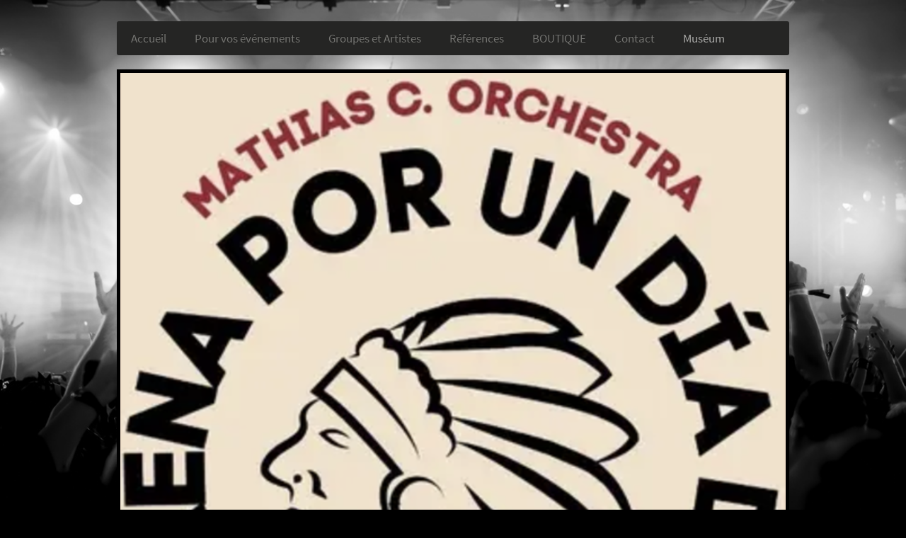

--- FILE ---
content_type: text/html; charset=UTF-8
request_url: https://www.azurshowevent.fr/mus%C3%A9um/archives-groupes-nicois/non-rock/
body_size: 20161
content:
<!DOCTYPE html>
<html lang="fr"  ><head prefix="og: http://ogp.me/ns# fb: http://ogp.me/ns/fb# business: http://ogp.me/ns/business#">
    <meta http-equiv="Content-Type" content="text/html; charset=utf-8"/>
    <meta name="generator" content="IONOS MyWebsite"/>
        
    <link rel="dns-prefetch" href="//cdn.website-start.de/"/>
    <link rel="dns-prefetch" href="//105.mod.mywebsite-editor.com"/>
    <link rel="dns-prefetch" href="https://105.sb.mywebsite-editor.com/"/>
    <link rel="shortcut icon" href="//cdn.website-start.de/favicon.ico"/>
        <title>NON  ( rock )</title>
    <style type="text/css">@media screen and (max-device-width: 1024px) {.diyw a.switchViewWeb {display: inline !important;}}</style>
    <style type="text/css">@media screen and (min-device-width: 1024px) {
            .mediumScreenDisabled { display:block }
            .smallScreenDisabled { display:block }
        }
        @media screen and (max-device-width: 1024px) { .mediumScreenDisabled { display:none } }
        @media screen and (max-device-width: 568px) { .smallScreenDisabled { display:none } }
                @media screen and (min-width: 1024px) {
            .mobilepreview .mediumScreenDisabled { display:block }
            .mobilepreview .smallScreenDisabled { display:block }
        }
        @media screen and (max-width: 1024px) { .mobilepreview .mediumScreenDisabled { display:none } }
        @media screen and (max-width: 568px) { .mobilepreview .smallScreenDisabled { display:none } }</style>
    <meta name="viewport" content="width=device-width, initial-scale=1, maximum-scale=1, minimal-ui"/>

<meta name="format-detection" content="telephone=no"/>
        <meta name="keywords" content="baldu, dum dum boys, rock, menphis mao"/>
            <meta name="description" content="AZUR SHOW EVENT WEB SITE"/>
            <meta name="robots" content="index,follow"/>
        <link href="//cdn.website-start.de/templates/2052/style.css?1763478093678" rel="stylesheet" type="text/css"/>
    <link href="https://www.azurshowevent.fr/s/style/theming.css?1707738731" rel="stylesheet" type="text/css"/>
    <link href="//cdn.website-start.de/app/cdn/min/group/web.css?1763478093678" rel="stylesheet" type="text/css"/>
<link href="//cdn.website-start.de/app/cdn/min/moduleserver/css/fr_FR/common,facebook?1763478093678" rel="stylesheet" type="text/css"/>
    <link href="//cdn.website-start.de/app/cdn/min/group/mobilenavigation.css?1763478093678" rel="stylesheet" type="text/css"/>
    <link href="https://105.sb.mywebsite-editor.com/app/logstate2-css.php?site=219849277&amp;t=1769051441" rel="stylesheet" type="text/css"/>

<script type="text/javascript">
    /* <![CDATA[ */
var stagingMode = '';
    /* ]]> */
</script>
<script src="https://105.sb.mywebsite-editor.com/app/logstate-js.php?site=219849277&amp;t=1769051441"></script>

    <link href="//cdn.website-start.de/templates/2052/print.css?1763478093678" rel="stylesheet" media="print" type="text/css"/>
    <script type="text/javascript">
    /* <![CDATA[ */
    var systemurl = 'https://105.sb.mywebsite-editor.com/';
    var webPath = '/';
    var proxyName = '';
    var webServerName = 'www.azurshowevent.fr';
    var sslServerUrl = 'https://www.azurshowevent.fr';
    var nonSslServerUrl = 'http://www.azurshowevent.fr';
    var webserverProtocol = 'http://';
    var nghScriptsUrlPrefix = '//105.mod.mywebsite-editor.com';
    var sessionNamespace = 'DIY_SB';
    var jimdoData = {
        cdnUrl:  '//cdn.website-start.de/',
        messages: {
            lightBox: {
    image : 'Image',
    of: 'sur'
}

        },
        isTrial: 0,
        pageId: 920444558    };
    var script_basisID = "219849277";

    diy = window.diy || {};
    diy.web = diy.web || {};

        diy.web.jsBaseUrl = "//cdn.website-start.de/s/build/";

    diy.context = diy.context || {};
    diy.context.type = diy.context.type || 'web';
    /* ]]> */
</script>

<script type="text/javascript" src="//cdn.website-start.de/app/cdn/min/group/web.js?1763478093678" crossorigin="anonymous"></script><script type="text/javascript" src="//cdn.website-start.de/s/build/web.bundle.js?1763478093678" crossorigin="anonymous"></script><script type="text/javascript" src="//cdn.website-start.de/app/cdn/min/group/mobilenavigation.js?1763478093678" crossorigin="anonymous"></script><script src="//cdn.website-start.de/app/cdn/min/moduleserver/js/fr_FR/common,facebook?1763478093678"></script>
<script type="text/javascript" src="https://cdn.website-start.de/proxy/apps/oumae4/resource/dependencies/"></script><script type="text/javascript">
                    if (typeof require !== 'undefined') {
                        require.config({
                            waitSeconds : 10,
                            baseUrl : 'https://cdn.website-start.de/proxy/apps/oumae4/js/'
                        });
                    }
                </script><script type="text/javascript" src="//cdn.website-start.de/app/cdn/min/group/pfcsupport.js?1763478093678" crossorigin="anonymous"></script>    <meta property="og:type" content="business.business"/>
    <meta property="og:url" content="https://www.azurshowevent.fr/muséum/archives-groupes-nicois/non-rock/"/>
    <meta property="og:title" content="NON  ( rock )"/>
            <meta property="og:description" content="AZUR SHOW EVENT WEB SITE"/>
                <meta property="og:image" content="https://www.azurshowevent.fr/s/misc/logo.jpg?t=1768990131"/>
        <meta property="business:contact_data:country_name" content="France"/>
    
    
    
    <meta property="business:contact_data:email" content="azurshowevent@gmail.com"/>
    
    
    
    
</head>


<body class="body diyBgActive  cc-pagemode-default diyfeSidebarLeft diy-market-fr_FR" data-pageid="920444558" id="page-920444558">
    
    <div class="diyw">
        <div class="diyweb">
	<div class="diyfeMobileNav">
		
<nav id="diyfeMobileNav" class="diyfeCA diyfeCA2" role="navigation">
    <a title="Ouvrir/fermer la navigation">Ouvrir/fermer la navigation</a>
    <ul class="mainNav1"><li class=" hasSubNavigation"><a data-page-id="923972061" href="https://www.azurshowevent.fr/" class=" level_1"><span>Accueil</span></a></li><li class=" hasSubNavigation"><a data-page-id="919857917" href="https://www.azurshowevent.fr/pour-vos-événements/" class=" level_1"><span>Pour vos événements</span></a><div class="diyfeDropDownSubList diyfeCA diyfeCA3"><ul class="mainNav2"></ul></div></li><li class=" hasSubNavigation"><a data-page-id="919857921" href="https://www.azurshowevent.fr/groupes-et-artistes/" class=" level_1"><span>Groupes et  Artistes</span></a><span class="diyfeDropDownSubOpener">&nbsp;</span><div class="diyfeDropDownSubList diyfeCA diyfeCA3"><ul class="mainNav2"><li class=" hasSubNavigation"><a data-page-id="923475376" href="https://www.azurshowevent.fr/groupes-et-artistes/jazz/" class=" level_2"><span>JAZZ</span></a><span class="diyfeDropDownSubOpener">&nbsp;</span><div class="diyfeDropDownSubList diyfeCA diyfeCA3"><ul class="mainNav3"><li class=" hasSubNavigation"><a data-page-id="924135058" href="https://www.azurshowevent.fr/groupes-et-artistes/jazz/serket-the-cicadas/" class=" level_3"><span>SERKET &amp; THE CICADAS</span></a></li><li class=" hasSubNavigation"><a data-page-id="924088495" href="https://www.azurshowevent.fr/groupes-et-artistes/jazz/what-elle-s/" class=" level_3"><span>WHAT ELLE'S</span></a></li><li class=" hasSubNavigation"><a data-page-id="923933381" href="https://www.azurshowevent.fr/groupes-et-artistes/jazz/barbes-big-band/" class=" level_3"><span>BARBES BIG BAND</span></a></li><li class=" hasSubNavigation"><a data-page-id="924088484" href="https://www.azurshowevent.fr/groupes-et-artistes/jazz/véronique-mula-trio/" class=" level_3"><span>Véronique MULA Trio</span></a></li><li class=" hasSubNavigation"><a data-page-id="923775411" href="https://www.azurshowevent.fr/groupes-et-artistes/jazz/dixirella/" class=" level_3"><span>DIXIRELLA</span></a></li><li class=" hasSubNavigation"><a data-page-id="923898444" href="https://www.azurshowevent.fr/groupes-et-artistes/jazz/ambiance-crooner/" class=" level_3"><span>AMBIANCE CROONER</span></a></li><li class=" hasSubNavigation"><a data-page-id="923423127" href="https://www.azurshowevent.fr/groupes-et-artistes/jazz/stabar-swing-jazz/" class=" level_3"><span>STABAR (swing jazz )</span></a></li></ul></div></li><li class=" hasSubNavigation"><a data-page-id="924133868" href="https://www.azurshowevent.fr/groupes-et-artistes/adn/" class=" level_2"><span>ADN</span></a></li><li class=" hasSubNavigation"><a data-page-id="923677703" href="https://www.azurshowevent.fr/groupes-et-artistes/latino/" class=" level_2"><span>LATINO</span></a><span class="diyfeDropDownSubOpener">&nbsp;</span><div class="diyfeDropDownSubList diyfeCA diyfeCA3"><ul class="mainNav3"><li class=" hasSubNavigation"><a data-page-id="923347629" href="https://www.azurshowevent.fr/groupes-et-artistes/latino/diabloson-salsa/" class=" level_3"><span>DIABLOSON (salsa)</span></a></li><li class=" hasSubNavigation"><a data-page-id="923475911" href="https://www.azurshowevent.fr/groupes-et-artistes/latino/babason-salsa/" class=" level_3"><span>BABASON ( salsa )</span></a></li><li class=" hasSubNavigation"><a data-page-id="923498011" href="https://www.azurshowevent.fr/groupes-et-artistes/latino/ruben-paz-y-cheverefusion-latino/" class=" level_3"><span>RUBEN PAZ Y CHEVEREFUSION ( latino )</span></a></li><li class=" hasSubNavigation"><a data-page-id="923697331" href="https://www.azurshowevent.fr/groupes-et-artistes/latino/pablo-y-su-charanga/" class=" level_3"><span>PABLO Y SU CHARANGA</span></a></li><li class=" hasSubNavigation"><a data-page-id="923497826" href="https://www.azurshowevent.fr/groupes-et-artistes/latino/salsa-4-bandy-s-salsa/" class=" level_3"><span>SALSA 4 BANDY'S ( salsa )</span></a></li></ul></div></li><li class=" hasSubNavigation"><a data-page-id="923677704" href="https://www.azurshowevent.fr/groupes-et-artistes/blues-r-n-blues/" class=" level_2"><span>BLUES / R' N' BLUES</span></a><span class="diyfeDropDownSubOpener">&nbsp;</span><div class="diyfeDropDownSubList diyfeCA diyfeCA3"><ul class="mainNav3"><li class=" hasSubNavigation"><a data-page-id="924110719" href="https://www.azurshowevent.fr/groupes-et-artistes/blues-r-n-blues/the-formidable/" class=" level_3"><span>THE FORMIDABLE</span></a></li><li class=" hasSubNavigation"><a data-page-id="924102184" href="https://www.azurshowevent.fr/groupes-et-artistes/blues-r-n-blues/the-god-fathers/" class=" level_3"><span>THE GOD FATHERS</span></a></li><li class=" hasSubNavigation"><a data-page-id="924002769" href="https://www.azurshowevent.fr/groupes-et-artistes/blues-r-n-blues/dee-ray-and-the-dreamladies-orchestra/" class=" level_3"><span>DEE RAY AND THE DREAMLADIES ORCHESTRA</span></a></li><li class=" hasSubNavigation"><a data-page-id="924096631" href="https://www.azurshowevent.fr/groupes-et-artistes/blues-r-n-blues/tchalé/" class=" level_3"><span>Tchalé</span></a></li><li class=" hasSubNavigation"><a data-page-id="923588092" href="https://www.azurshowevent.fr/groupes-et-artistes/blues-r-n-blues/mister-melvin-soul-r-n-blues/" class=" level_3"><span>Mister MELVIN ( Soul R'n'Blues)</span></a></li><li class=" hasSubNavigation"><a data-page-id="923596338" href="https://www.azurshowevent.fr/groupes-et-artistes/blues-r-n-blues/fat-cat-hackett-soul-r-n-blues/" class=" level_3"><span>FAT CAT HACKETT ( Soul R'n'Blues )</span></a></li></ul></div></li><li class=" hasSubNavigation"><a data-page-id="924115568" href="https://www.azurshowevent.fr/groupes-et-artistes/dj-s/" class=" level_2"><span>DJ's</span></a><span class="diyfeDropDownSubOpener">&nbsp;</span><div class="diyfeDropDownSubList diyfeCA diyfeCA3"><ul class="mainNav3"><li class=" hasSubNavigation"><a data-page-id="924115571" href="https://www.azurshowevent.fr/groupes-et-artistes/dj-s/dj-rebel/" class=" level_3"><span>DJ REBEL</span></a></li></ul></div></li><li class=" hasSubNavigation"><a data-page-id="923507006" href="https://www.azurshowevent.fr/groupes-et-artistes/musiques-du-monde/" class=" level_2"><span>MUSIQUES DU MONDE</span></a><span class="diyfeDropDownSubOpener">&nbsp;</span><div class="diyfeDropDownSubList diyfeCA diyfeCA3"><ul class="mainNav3"><li class=" hasSubNavigation"><a data-page-id="923527922" href="https://www.azurshowevent.fr/groupes-et-artistes/musiques-du-monde/mehdi-cocktail-flamenco/" class=" level_3"><span>MEHDI ( Cocktail Flamenco )</span></a></li><li class=" hasSubNavigation"><a data-page-id="923702783" href="https://www.azurshowevent.fr/groupes-et-artistes/musiques-du-monde/laurent-succab-sulo/" class=" level_3"><span>Laurent SUCCAB "SULO"</span></a></li><li class=" hasSubNavigation"><a data-page-id="923470709" href="https://www.azurshowevent.fr/groupes-et-artistes/musiques-du-monde/derry-liam-celtic/" class=" level_3"><span>DERRY LIAM ( Celtic )</span></a></li><li class=" hasSubNavigation"><a data-page-id="923692359" href="https://www.azurshowevent.fr/groupes-et-artistes/musiques-du-monde/celtic-frogs/" class=" level_3"><span>CELTIC FROGS</span></a></li></ul></div></li><li class=" hasSubNavigation"><a data-page-id="923475377" href="https://www.azurshowevent.fr/groupes-et-artistes/humour-conte-theatre/" class=" level_2"><span>HUMOUR / CONTE / THEATRE</span></a><span class="diyfeDropDownSubOpener">&nbsp;</span><div class="diyfeDropDownSubList diyfeCA diyfeCA3"><ul class="mainNav3"><li class=" hasSubNavigation"><a data-page-id="924103381" href="https://www.azurshowevent.fr/groupes-et-artistes/humour-conte-theatre/franck-sylvestre/" class=" level_3"><span>Franck SYLVESTRE</span></a></li><li class=" hasSubNavigation"><a data-page-id="920444562" href="https://www.azurshowevent.fr/groupes-et-artistes/humour-conte-theatre/nadine-walsh-contes-et-récits/" class=" level_3"><span>NADINE WALSH ( contes et récits )</span></a></li></ul></div></li><li class=" hasSubNavigation"><a data-page-id="923543781" href="https://www.azurshowevent.fr/groupes-et-artistes/classique/" class=" level_2"><span>CLASSIQUE</span></a></li><li class=" hasSubNavigation"><a data-page-id="923549209" href="https://www.azurshowevent.fr/groupes-et-artistes/spectacles-de-rue/" class=" level_2"><span>SPECTACLES DE RUE</span></a><span class="diyfeDropDownSubOpener">&nbsp;</span><div class="diyfeDropDownSubList diyfeCA diyfeCA3"><ul class="mainNav3"><li class=" hasSubNavigation"><a data-page-id="923715260" href="https://www.azurshowevent.fr/groupes-et-artistes/spectacles-de-rue/la-banda-du-dock/" class=" level_3"><span>LA BANDA DU DOCK</span></a></li><li class=" hasSubNavigation"><a data-page-id="923549210" href="https://www.azurshowevent.fr/groupes-et-artistes/spectacles-de-rue/les-lutins-celtiques/" class=" level_3"><span>LES LUTINS CELTIQUES</span></a></li></ul></div></li><li class=" hasSubNavigation"><a data-page-id="923475375" href="https://www.azurshowevent.fr/groupes-et-artistes/rock-metal-pop/" class=" level_2"><span>ROCK / METAL / POP</span></a><span class="diyfeDropDownSubOpener">&nbsp;</span><div class="diyfeDropDownSubList diyfeCA diyfeCA3"><ul class="mainNav3"><li class=" hasSubNavigation"><a data-page-id="924155078" href="https://www.azurshowevent.fr/groupes-et-artistes/rock-metal-pop/mathias-c-orchestra/" class=" level_3"><span>MATHIAS C ORCHESTRA</span></a></li><li class=" hasSubNavigation"><a data-page-id="923457825" href="https://www.azurshowevent.fr/groupes-et-artistes/rock-metal-pop/agressor-death-métal/" class=" level_3"><span>AGRESSOR ( death métal )</span></a></li><li class=" hasSubNavigation"><a data-page-id="923435020" href="https://www.azurshowevent.fr/groupes-et-artistes/rock-metal-pop/schysma-métal-italie/" class=" level_3"><span>SCHYSMA ( métal - italie )</span></a></li><li class=" hasSubNavigation"><a data-page-id="920444556" href="https://www.azurshowevent.fr/groupes-et-artistes/rock-metal-pop/dum-dum-boys-rock/" class=" level_3"><span>DUM DUM BOYS ( rock )</span></a></li></ul></div></li><li class=" hasSubNavigation"><a data-page-id="923670253" href="https://www.azurshowevent.fr/groupes-et-artistes/tributes/" class=" level_2"><span>TRIBUTES</span></a><span class="diyfeDropDownSubOpener">&nbsp;</span><div class="diyfeDropDownSubList diyfeCA diyfeCA3"><ul class="mainNav3"><li class=" hasSubNavigation"><a data-page-id="924002767" href="https://www.azurshowevent.fr/groupes-et-artistes/tributes/amy-winehouse-by-kate-yvorra/" class=" level_3"><span>AMY WINEHOUSE BY KATE YVORRA</span></a></li></ul></div></li><li class=" hasSubNavigation"><a data-page-id="923772903" href="https://www.azurshowevent.fr/groupes-et-artistes/orchestres-de-variete/" class=" level_2"><span>ORCHESTRES DE VARIETE</span></a><span class="diyfeDropDownSubOpener">&nbsp;</span><div class="diyfeDropDownSubList diyfeCA diyfeCA3"><ul class="mainNav3"><li class=" hasSubNavigation"><a data-page-id="923546137" href="https://www.azurshowevent.fr/groupes-et-artistes/orchestres-de-variete/broken-nails-canada/" class=" level_3"><span>BROKEN NAILS ( Canada )</span></a></li></ul></div></li><li class=" hasSubNavigation"><a data-page-id="923475378" href="https://www.azurshowevent.fr/groupes-et-artistes/chanson-variete-comedie/" class=" level_2"><span>CHANSON / VARIETE / COMEDIE</span></a><span class="diyfeDropDownSubOpener">&nbsp;</span><div class="diyfeDropDownSubList diyfeCA diyfeCA3"><ul class="mainNav3"><li class=" hasSubNavigation"><a data-page-id="924126573" href="https://www.azurshowevent.fr/groupes-et-artistes/chanson-variete-comedie/pac-06-music/" class=" level_3"><span>PAC 06 MUSIC</span></a></li></ul></div></li></ul></div></li><li class=" hasSubNavigation"><a data-page-id="924076874" href="https://www.azurshowevent.fr/références/" class=" level_1"><span>Références</span></a></li><li class=" hasSubNavigation"><a data-page-id="924001649" href="https://www.azurshowevent.fr/boutique/" class=" level_1"><span>BOUTIQUE</span></a><span class="diyfeDropDownSubOpener">&nbsp;</span><div class="diyfeDropDownSubList diyfeCA diyfeCA3"><ul class="mainNav2"><li class=" hasSubNavigation"><a data-page-id="924001748" href="https://www.azurshowevent.fr/boutique/dum-dum-boys/" class=" level_2"><span>Dum Dum Boys</span></a></li><li class=" hasSubNavigation"><a data-page-id="923965344" href="https://www.azurshowevent.fr/boutique/the-zemblas/" class=" level_2"><span>The Zemblas</span></a></li><li class=" hasSubNavigation"><a data-page-id="923393628" href="https://www.azurshowevent.fr/boutique/justin-love/" class=" level_2"><span>Justin Love</span></a></li><li class=" hasSubNavigation"><a data-page-id="924001747" href="https://www.azurshowevent.fr/boutique/ian-svevonius-memphis-electronic/" class=" level_2"><span>Ian Svevonius / Memphis Electronic</span></a></li><li class=" hasSubNavigation"><a data-page-id="924001749" href="https://www.azurshowevent.fr/boutique/non/" class=" level_2"><span>NON</span></a></li><li class=" hasSubNavigation"><a data-page-id="924001750" href="https://www.azurshowevent.fr/boutique/die-idiots/" class=" level_2"><span>Die Idiots</span></a></li><li class=" hasSubNavigation"><a data-page-id="924001751" href="https://www.azurshowevent.fr/boutique/the-bratchman/" class=" level_2"><span>The Bratchman</span></a></li><li class=" hasSubNavigation"><a data-page-id="924001752" href="https://www.azurshowevent.fr/boutique/kaos-karma/" class=" level_2"><span>Kaos Karma</span></a></li><li class=" hasSubNavigation"><a data-page-id="924001753" href="https://www.azurshowevent.fr/boutique/rallizes-dénudés/" class=" level_2"><span>Rallizes Dénudés</span></a></li></ul></div></li><li class=" hasSubNavigation"><a data-page-id="919857927" href="https://www.azurshowevent.fr/contact-1/" class=" level_1"><span>Contact</span></a></li><li class="parent hasSubNavigation"><a data-page-id="920447531" href="https://www.azurshowevent.fr/muséum/" class="parent level_1"><span>Muséum</span></a><span class="diyfeDropDownSubOpener">&nbsp;</span><div class="diyfeDropDownSubList diyfeCA diyfeCA3"><ul class="mainNav2"><li class="parent hasSubNavigation"><a data-page-id="920465532" href="https://www.azurshowevent.fr/muséum/archives-groupes-nicois/" class="parent level_2"><span>ARCHIVES GROUPES NICOIS</span></a><span class="diyfeDropDownSubOpener">&nbsp;</span><div class="diyfeDropDownSubList diyfeCA diyfeCA3"><ul class="mainNav3"><li class=" hasSubNavigation"><a data-page-id="920461592" href="https://www.azurshowevent.fr/muséum/archives-groupes-nicois/abject/" class=" level_3"><span>ABJECT</span></a></li><li class=" hasSubNavigation"><a data-page-id="920466195" href="https://www.azurshowevent.fr/muséum/archives-groupes-nicois/agent-orange/" class=" level_3"><span>AGENT ORANGE</span></a></li><li class=" hasSubNavigation"><a data-page-id="920466196" href="https://www.azurshowevent.fr/muséum/archives-groupes-nicois/al-xal-x/" class=" level_3"><span>AL - XAL-X</span></a></li><li class=" hasSubNavigation"><a data-page-id="920466197" href="https://www.azurshowevent.fr/muséum/archives-groupes-nicois/amethys/" class=" level_3"><span>AMETHYS</span></a></li><li class=" hasSubNavigation"><a data-page-id="920476650" href="https://www.azurshowevent.fr/muséum/archives-groupes-nicois/les-araignees/" class=" level_3"><span>LES ARAIGNEES</span></a></li><li class=" hasSubNavigation"><a data-page-id="920520571" href="https://www.azurshowevent.fr/muséum/archives-groupes-nicois/bad-to-the-bones/" class=" level_3"><span>BAD TO THE BONES</span></a></li><li class=" hasSubNavigation"><a data-page-id="920461593" href="https://www.azurshowevent.fr/muséum/archives-groupes-nicois/les-bandits/" class=" level_3"><span>LES BANDITS</span></a></li><li class=" hasSubNavigation"><a data-page-id="923403109" href="https://www.azurshowevent.fr/muséum/archives-groupes-nicois/benoit-blue-boy/" class=" level_3"><span>BENOIT BLUE BOY</span></a></li><li class=" hasSubNavigation"><a data-page-id="920466576" href="https://www.azurshowevent.fr/muséum/archives-groupes-nicois/big-bubble/" class=" level_3"><span>BIG BUBBLE</span></a></li><li class=" hasSubNavigation"><a data-page-id="920509277" href="https://www.azurshowevent.fr/muséum/archives-groupes-nicois/carol/" class=" level_3"><span>CAROL</span></a></li><li class=" hasSubNavigation"><a data-page-id="920461598" href="https://www.azurshowevent.fr/muséum/archives-groupes-nicois/censure-riviera-boys/" class=" level_3"><span>CENSURE / RIVIERA BOYS</span></a></li><li class=" hasSubNavigation"><a data-page-id="923410607" href="https://www.azurshowevent.fr/muséum/archives-groupes-nicois/chameleon-day/" class=" level_3"><span>CHAMELEON DAY</span></a></li><li class=" hasSubNavigation"><a data-page-id="920461594" href="https://www.azurshowevent.fr/muséum/archives-groupes-nicois/daisy-duck/" class=" level_3"><span>DAISY DUCK</span></a></li><li class=" hasSubNavigation"><a data-page-id="920461764" href="https://www.azurshowevent.fr/muséum/archives-groupes-nicois/les-dandy-s/" class=" level_3"><span>LES DANDY'S</span></a></li><li class=" hasSubNavigation"><a data-page-id="920461595" href="https://www.azurshowevent.fr/muséum/archives-groupes-nicois/dentist/" class=" level_3"><span>DENTIST</span></a></li><li class=" hasSubNavigation"><a data-page-id="920461596" href="https://www.azurshowevent.fr/muséum/archives-groupes-nicois/dick-rivers/" class=" level_3"><span>DICK RIVERS</span></a></li><li class=" hasSubNavigation"><a data-page-id="920466198" href="https://www.azurshowevent.fr/muséum/archives-groupes-nicois/dirty-rats-rappers/" class=" level_3"><span>DIRTY RATS RAPPERS</span></a></li><li class=" hasSubNavigation"><a data-page-id="920463409" href="https://www.azurshowevent.fr/muséum/archives-groupes-nicois/dum-dum-boys/" class=" level_3"><span>DUM DUM BOYS</span></a></li><li class=" hasSubNavigation"><a data-page-id="920462878" href="https://www.azurshowevent.fr/muséum/archives-groupes-nicois/les-fees/" class=" level_3"><span>LES FEES</span></a></li><li class=" hasSubNavigation"><a data-page-id="920466199" href="https://www.azurshowevent.fr/muséum/archives-groupes-nicois/flying-tortillas/" class=" level_3"><span>FLYING TORTILLAS</span></a></li><li class=" hasSubNavigation"><a data-page-id="924142067" href="https://www.azurshowevent.fr/muséum/archives-groupes-nicois/gino-et-les-idoles/" class=" level_3"><span>GINO ET LES IDOLES</span></a></li><li class=" hasSubNavigation"><a data-page-id="921696716" href="https://www.azurshowevent.fr/muséum/archives-groupes-nicois/the-good-old-boys/" class=" level_3"><span>THE GOOD OLD BOYS</span></a></li><li class=" hasSubNavigation"><a data-page-id="921689970" href="https://www.azurshowevent.fr/muséum/archives-groupes-nicois/jerry-cornelius/" class=" level_3"><span>JERRY CORNELIUS</span></a></li><li class=" hasSubNavigation"><a data-page-id="923403102" href="https://www.azurshowevent.fr/muséum/archives-groupes-nicois/menage-a-3/" class=" level_3"><span>MENAGE A 3</span></a></li><li class=" hasSubNavigation"><a data-page-id="920463418" href="https://www.azurshowevent.fr/muséum/archives-groupes-nicois/les-mokos/" class=" level_3"><span>LES MOKOS</span></a></li><li class=" hasSubNavigation"><a data-page-id="923466409" href="https://www.azurshowevent.fr/muséum/archives-groupes-nicois/mucho/" class=" level_3"><span>MUCHO</span></a></li><li class=" hasSubNavigation"><a data-page-id="920463410" href="https://www.azurshowevent.fr/muséum/archives-groupes-nicois/nick-prisu/" class=" level_3"><span>NICK PRISU</span></a></li><li class=" hasSubNavigation"><a data-page-id="920477133" href="https://www.azurshowevent.fr/muséum/archives-groupes-nicois/night-clubbers/" class=" level_3"><span>NIGHT CLUBBERS</span></a></li><li class=" hasSubNavigation"><a data-page-id="920461599" href="https://www.azurshowevent.fr/muséum/archives-groupes-nicois/night-hawks/" class=" level_3"><span>NIGHT HAWKS</span></a></li><li class=" hasSubNavigation"><a data-page-id="923403136" href="https://www.azurshowevent.fr/muséum/archives-groupes-nicois/non/" class=" level_3"><span>NON</span></a></li><li class="current hasSubNavigation"><a data-page-id="920444558" href="https://www.azurshowevent.fr/muséum/archives-groupes-nicois/non-rock/" class="current level_3"><span>NON ( rock )</span></a></li><li class=" hasSubNavigation"><a data-page-id="921689971" href="https://www.azurshowevent.fr/muséum/archives-groupes-nicois/ocb-blues/" class=" level_3"><span>OCB BLUES</span></a></li><li class=" hasSubNavigation"><a data-page-id="923916214" href="https://www.azurshowevent.fr/muséum/archives-groupes-nicois/palvair-family/" class=" level_3"><span>PALVAIR FAMILY</span></a></li><li class=" hasSubNavigation"><a data-page-id="920466577" href="https://www.azurshowevent.fr/muséum/archives-groupes-nicois/peinture-fraiche/" class=" level_3"><span>PEINTURE FRAICHE</span></a></li><li class=" hasSubNavigation"><a data-page-id="920461600" href="https://www.azurshowevent.fr/muséum/archives-groupes-nicois/playboys/" class=" level_3"><span>PLAYBOYS</span></a></li><li class=" hasSubNavigation"><a data-page-id="921694647" href="https://www.azurshowevent.fr/muséum/archives-groupes-nicois/preparation-h/" class=" level_3"><span>PREPARATION H</span></a></li><li class=" hasSubNavigation"><a data-page-id="921689972" href="https://www.azurshowevent.fr/muséum/archives-groupes-nicois/les-radis-noirs/" class=" level_3"><span>LES RADIS NOIRS</span></a></li><li class=" hasSubNavigation"><a data-page-id="920466200" href="https://www.azurshowevent.fr/muséum/archives-groupes-nicois/richard-blues-gang/" class=" level_3"><span>RICHARD BLUES GANG</span></a></li><li class=" hasSubNavigation"><a data-page-id="923466410" href="https://www.azurshowevent.fr/muséum/archives-groupes-nicois/les-rodeurs/" class=" level_3"><span>LES RODEURS</span></a></li><li class=" hasSubNavigation"><a data-page-id="920463411" href="https://www.azurshowevent.fr/muséum/archives-groupes-nicois/les-sirenes/" class=" level_3"><span>LES SIRENES</span></a></li><li class=" hasSubNavigation"><a data-page-id="920461681" href="https://www.azurshowevent.fr/muséum/archives-groupes-nicois/strideur/" class=" level_3"><span>STRIDEUR</span></a></li><li class=" hasSubNavigation"><a data-page-id="924142066" href="https://www.azurshowevent.fr/muséum/archives-groupes-nicois/tequila-pop/" class=" level_3"><span>TEQUILA POP</span></a></li><li class=" hasSubNavigation"><a data-page-id="920476651" href="https://www.azurshowevent.fr/muséum/archives-groupes-nicois/les-teds/" class=" level_3"><span>LES TEDS</span></a></li><li class=" hasSubNavigation"><a data-page-id="921694648" href="https://www.azurshowevent.fr/muséum/archives-groupes-nicois/ultima-dance/" class=" level_3"><span>ULTIMA DANCE</span></a></li><li class=" hasSubNavigation"><a data-page-id="920466201" href="https://www.azurshowevent.fr/muséum/archives-groupes-nicois/the-waverly-s/" class=" level_3"><span>THE WAVERLY'S</span></a></li><li class=" hasSubNavigation"><a data-page-id="920466504" href="https://www.azurshowevent.fr/muséum/archives-groupes-nicois/les-resolus-1988-1992/" class=" level_3"><span>LES RESOLUS 1988/1992</span></a></li></ul></div></li><li class=" hasSubNavigation"><a data-page-id="923785139" href="https://www.azurshowevent.fr/muséum/croco-cagnes-par-valérie-bailet/" class=" level_2"><span>CROCO CAGNES par Valérie Bailet</span></a><span class="diyfeDropDownSubOpener">&nbsp;</span><div class="diyfeDropDownSubList diyfeCA diyfeCA3"><ul class="mainNav3"><li class=" hasSubNavigation"><a data-page-id="923799003" href="https://www.azurshowevent.fr/muséum/croco-cagnes-par-valérie-bailet/infos-groupes/" class=" level_3"><span>Infos groupes</span></a></li></ul></div></li><li class=" hasSubNavigation"><a data-page-id="920465533" href="https://www.azurshowevent.fr/muséum/ils-sont-passés-à-nice/" class=" level_2"><span>Ils sont passés à Nice</span></a><span class="diyfeDropDownSubOpener">&nbsp;</span><div class="diyfeDropDownSubList diyfeCA diyfeCA3"><ul class="mainNav3"><li class=" hasSubNavigation"><a data-page-id="920462877" href="https://www.azurshowevent.fr/muséum/ils-sont-passés-à-nice/les-amis-d-ta-femme/" class=" level_3"><span>LES AMIS D'TA FEMME</span></a></li><li class=" hasSubNavigation"><a data-page-id="920462858" href="https://www.azurshowevent.fr/muséum/ils-sont-passés-à-nice/arno/" class=" level_3"><span>ARNO</span></a></li><li class=" hasSubNavigation"><a data-page-id="920509278" href="https://www.azurshowevent.fr/muséum/ils-sont-passés-à-nice/axel-bauer/" class=" level_3"><span>AXEL BAUER</span></a></li><li class=" hasSubNavigation"><a data-page-id="920462883" href="https://www.azurshowevent.fr/muséum/ils-sont-passés-à-nice/arthur-brown/" class=" level_3"><span>ARTHUR BROWN</span></a></li><li class=" hasSubNavigation"><a data-page-id="920463358" href="https://www.azurshowevent.fr/muséum/ils-sont-passés-à-nice/asyl/" class=" level_3"><span>ASYL</span></a></li><li class=" hasSubNavigation"><a data-page-id="920462881" href="https://www.azurshowevent.fr/muséum/ils-sont-passés-à-nice/soledad-bravo/" class=" level_3"><span>SOLEDAD BRAVO</span></a></li><li class=" hasSubNavigation"><a data-page-id="920484717" href="https://www.azurshowevent.fr/muséum/ils-sont-passés-à-nice/la-brigade/" class=" level_3"><span>LA BRIGADE</span></a></li><li class=" hasSubNavigation"><a data-page-id="920509279" href="https://www.azurshowevent.fr/muséum/ils-sont-passés-à-nice/burning-heads/" class=" level_3"><span>BURNING HEADS</span></a></li><li class=" hasSubNavigation"><a data-page-id="920461597" href="https://www.azurshowevent.fr/muséum/ils-sont-passés-à-nice/dogs/" class=" level_3"><span>DOGS</span></a></li><li class=" hasSubNavigation"><a data-page-id="920509280" href="https://www.azurshowevent.fr/muséum/ils-sont-passés-à-nice/eddie-and-the-hot-rods/" class=" level_3"><span>EDDIE AND THE HOT RODS</span></a></li><li class=" hasSubNavigation"><a data-page-id="920509281" href="https://www.azurshowevent.fr/muséum/ils-sont-passés-à-nice/les-escrocs/" class=" level_3"><span>LES ESCROCS</span></a></li><li class=" hasSubNavigation"><a data-page-id="920463361" href="https://www.azurshowevent.fr/muséum/ils-sont-passés-à-nice/steeve-estatof/" class=" level_3"><span>STEEVE ESTATOF</span></a></li><li class=" hasSubNavigation"><a data-page-id="920462879" href="https://www.azurshowevent.fr/muséum/ils-sont-passés-à-nice/hot-tuna/" class=" level_3"><span>HOT TUNA</span></a></li><li class=" hasSubNavigation"><a data-page-id="920462884" href="https://www.azurshowevent.fr/muséum/ils-sont-passés-à-nice/beverly-jo-scott/" class=" level_3"><span>BEVERLY JO SCOTT</span></a></li><li class=" hasSubNavigation"><a data-page-id="920465534" href="https://www.azurshowevent.fr/muséum/ils-sont-passés-à-nice/sharon-jones/" class=" level_3"><span>SHARON JONES</span></a></li><li class=" hasSubNavigation"><a data-page-id="920463367" href="https://www.azurshowevent.fr/muséum/ils-sont-passés-à-nice/k2r-riddim/" class=" level_3"><span>K2R RIDDIM</span></a></li><li class=" hasSubNavigation"><a data-page-id="920517844" href="https://www.azurshowevent.fr/muséum/ils-sont-passés-à-nice/khundalini/" class=" level_3"><span>KHUNDALINI</span></a></li><li class=" hasSubNavigation"><a data-page-id="920462859" href="https://www.azurshowevent.fr/muséum/ils-sont-passés-à-nice/luke/" class=" level_3"><span>LUKE</span></a></li><li class=" hasSubNavigation"><a data-page-id="920463359" href="https://www.azurshowevent.fr/muséum/ils-sont-passés-à-nice/magma/" class=" level_3"><span>MAGMA</span></a></li><li class=" hasSubNavigation"><a data-page-id="920462075" href="https://www.azurshowevent.fr/muséum/ils-sont-passés-à-nice/manfred-man/" class=" level_3"><span>MANFRED MAN</span></a></li><li class=" hasSubNavigation"><a data-page-id="920462860" href="https://www.azurshowevent.fr/muséum/ils-sont-passés-à-nice/matmatah/" class=" level_3"><span>MATMATAH</span></a></li><li class=" hasSubNavigation"><a data-page-id="920492567" href="https://www.azurshowevent.fr/muséum/ils-sont-passés-à-nice/miossec/" class=" level_3"><span>MIOSSEC</span></a></li><li class=" hasSubNavigation"><a data-page-id="920484718" href="https://www.azurshowevent.fr/muséum/ils-sont-passés-à-nice/elliott-murphy/" class=" level_3"><span>ELLIOTT MURPHY</span></a></li><li class=" hasSubNavigation"><a data-page-id="920462861" href="https://www.azurshowevent.fr/muséum/ils-sont-passés-à-nice/les-orientales/" class=" level_3"><span>LES ORIENTALES</span></a></li><li class=" hasSubNavigation"><a data-page-id="920462885" href="https://www.azurshowevent.fr/muséum/ils-sont-passés-à-nice/oxmo-pucino/" class=" level_3"><span>OXMO PUCINO</span></a></li><li class=" hasSubNavigation"><a data-page-id="920462089" href="https://www.azurshowevent.fr/muséum/ils-sont-passés-à-nice/poco/" class=" level_3"><span>POCO</span></a></li><li class=" hasSubNavigation"><a data-page-id="920492568" href="https://www.azurshowevent.fr/muséum/ils-sont-passés-à-nice/iggy-pop/" class=" level_3"><span>IGGY POP</span></a></li><li class=" hasSubNavigation"><a data-page-id="920484719" href="https://www.azurshowevent.fr/muséum/ils-sont-passés-à-nice/juan-rozoff/" class=" level_3"><span>JUAN ROZOFF</span></a></li><li class=" hasSubNavigation"><a data-page-id="920462880" href="https://www.azurshowevent.fr/muséum/ils-sont-passés-à-nice/the-pretty-things/" class=" level_3"><span>THE PRETTY THINGS</span></a></li><li class=" hasSubNavigation"><a data-page-id="920462862" href="https://www.azurshowevent.fr/muséum/ils-sont-passés-à-nice/stranglers/" class=" level_3"><span>STRANGLERS</span></a></li><li class=" hasSubNavigation"><a data-page-id="920462083" href="https://www.azurshowevent.fr/muséum/ils-sont-passés-à-nice/tm-stevens/" class=" level_3"><span>TM STEVENS</span></a></li><li class=" hasSubNavigation"><a data-page-id="920463360" href="https://www.azurshowevent.fr/muséum/ils-sont-passés-à-nice/two-timers/" class=" level_3"><span>TWO TIMERS</span></a></li><li class=" hasSubNavigation"><a data-page-id="920461601" href="https://www.azurshowevent.fr/muséum/ils-sont-passés-à-nice/alan-vega/" class=" level_3"><span>ALAN VEGA</span></a></li><li class=" hasSubNavigation"><a data-page-id="920463366" href="https://www.azurshowevent.fr/muséum/ils-sont-passés-à-nice/the-yardbirds/" class=" level_3"><span>THE YARDBIRDS</span></a></li></ul></div></li><li class=" hasSubNavigation"><a data-page-id="923525546" href="https://www.azurshowevent.fr/muséum/welcome-to-the-club/" class=" level_2"><span>WELCOME TO THE CLUB</span></a></li><li class=" hasSubNavigation"><a data-page-id="923525529" href="https://www.azurshowevent.fr/muséum/archives-rascal-poupon/" class=" level_2"><span>Archives Rascal POUPON</span></a></li></ul></div></li></ul></nav>
	</div>
	<div class="diywebNav diywebNavHorizontal diywebNavMain diywebNav1">
		<div class="diywebLiveArea">
			<div class="diywebMainGutter">

				<div class="diyfeGE diyfeCA diyfeCA2">
					<div class="diywebGutter">
						<div class="webnavigation"><ul id="mainNav1" class="mainNav1"><li class="navTopItemGroup_1"><a data-page-id="923972061" href="https://www.azurshowevent.fr/" class="level_1"><span>Accueil</span></a></li><li class="navTopItemGroup_2"><a data-page-id="919857917" href="https://www.azurshowevent.fr/pour-vos-événements/" class="level_1"><span>Pour vos événements</span></a></li><li class="navTopItemGroup_3"><a data-page-id="919857921" href="https://www.azurshowevent.fr/groupes-et-artistes/" class="level_1"><span>Groupes et  Artistes</span></a></li><li class="navTopItemGroup_4"><a data-page-id="924076874" href="https://www.azurshowevent.fr/références/" class="level_1"><span>Références</span></a></li><li class="navTopItemGroup_5"><a data-page-id="924001649" href="https://www.azurshowevent.fr/boutique/" class="level_1"><span>BOUTIQUE</span></a></li><li class="navTopItemGroup_6"><a data-page-id="919857927" href="https://www.azurshowevent.fr/contact-1/" class="level_1"><span>Contact</span></a></li><li class="navTopItemGroup_7"><a data-page-id="920447531" href="https://www.azurshowevent.fr/muséum/" class="parent level_1"><span>Muséum</span></a></li></ul></div>
					</div>
				</div>

			</div>
		</div>
	</div>

	<div class="diywebEmotionHeader">
		<div class="diywebLiveArea">
			<div class="diywebMainGutter">

				<div class="diyfeGE">
					<div class="diywebGutter">
						
<style type="text/css" media="all">
.diyw div#emotion-header {
        max-width: 940px;
        max-height: 1000px;
                background: #fa898d;
    }

.diyw div#emotion-header-title-bg {
    left: 0%;
    top: 0%;
    width: 28.08%;
    height: 59%;

    background-color: #8d4df9;
    opacity: 0.58;
    filter: alpha(opacity = 58.38);
    display: none;}
.diyw img#emotion-header-logo {
    left: 0.00%;
    top: 0.00%;
    background: transparent;
            width: 100.00%;
        height: 94.00%;
                    display: none;
    }

.diyw div#emotion-header strong#emotion-header-title {
    left: 0%;
    top: 0%;
    color: #0231f9;
    display: none;    font: normal bold 28px/120% 'Comic Sans MS', cursive;
}

.diyw div#emotion-no-bg-container{
    max-height: 1000px;
}

.diyw div#emotion-no-bg-container .emotion-no-bg-height {
    margin-top: 106.38%;
}
</style>
<div id="emotion-header" data-action="loadView" data-params="active" data-imagescount="1">
            <img src="https://www.azurshowevent.fr/s/img/emotionheader.png?1733798794.940px.1000px" id="emotion-header-img" alt=""/>
            
        <div id="ehSlideshowPlaceholder">
            <div id="ehSlideShow">
                <div class="slide-container">
                                        <div style="background-color: #fa898d">
                            <img src="https://www.azurshowevent.fr/s/img/emotionheader.png?1733798794.940px.1000px" alt=""/>
                        </div>
                                    </div>
            </div>
        </div>


        <script type="text/javascript">
        //<![CDATA[
                diy.module.emotionHeader.slideShow.init({ slides: [{"url":"https:\/\/www.azurshowevent.fr\/s\/img\/emotionheader.png?1733798794.940px.1000px","image_alt":"","bgColor":"#fa898d"}] });
        //]]>
        </script>

    
                        <a href="https://www.azurshowevent.fr/">
        
                    <img id="emotion-header-logo" src="https://www.azurshowevent.fr/s/misc/logo.jpg?t=1768990131" alt=""/>
        
                    </a>
            
    
    
    
    <script type="text/javascript">
    //<![CDATA[
    (function ($) {
        function enableSvgTitle() {
                        var titleSvg = $('svg#emotion-header-title-svg'),
                titleHtml = $('#emotion-header-title'),
                emoWidthAbs = 940,
                emoHeightAbs = 1000,
                offsetParent,
                titlePosition,
                svgBoxWidth,
                svgBoxHeight;

                        if (titleSvg.length && titleHtml.length) {
                offsetParent = titleHtml.offsetParent();
                titlePosition = titleHtml.position();
                svgBoxWidth = titleHtml.width();
                svgBoxHeight = titleHtml.height();

                                titleSvg.get(0).setAttribute('viewBox', '0 0 ' + svgBoxWidth + ' ' + svgBoxHeight);
                titleSvg.css({
                   left: Math.roundTo(100 * titlePosition.left / offsetParent.width(), 3) + '%',
                   top: Math.roundTo(100 * titlePosition.top / offsetParent.height(), 3) + '%',
                   width: Math.roundTo(100 * svgBoxWidth / emoWidthAbs, 3) + '%',
                   height: Math.roundTo(100 * svgBoxHeight / emoHeightAbs, 3) + '%'
                });

                titleHtml.css('visibility','hidden');
                titleSvg.css('visibility','visible');
            }
        }

        
            var posFunc = function($, overrideSize) {
                var elems = [], containerWidth, containerHeight;
                                    elems.push({
                        selector: '#emotion-header-title',
                        overrideSize: true,
                        horPos: 1.03,
                        vertPos: 0.43                    });
                    lastTitleWidth = $('#emotion-header-title').width();
                                                elems.push({
                    selector: '#emotion-header-title-bg',
                    horPos: 0,
                    vertPos: 0                });
                                                elems.push({
                    selector: '#scButton',
                    horPos: 0.81,
                    vertPos: 100                });
                
                containerWidth = parseInt('940');
                containerHeight = parseInt('1000');

                for (var i = 0; i < elems.length; ++i) {
                    var el = elems[i],
                        $el = $(el.selector),
                        pos = {
                            left: el.horPos,
                            top: el.vertPos
                        };
                    if (!$el.length) continue;
                    var anchorPos = $el.anchorPosition();
                    anchorPos.$container = $('#emotion-header');

                    if (overrideSize === true || el.overrideSize === true) {
                        anchorPos.setContainerSize(containerWidth, containerHeight);
                    } else {
                        anchorPos.setContainerSize(null, null);
                    }

                    var pxPos = anchorPos.fromAnchorPosition(pos),
                        pcPos = anchorPos.toPercentPosition(pxPos);

                    var elPos = {};
                    if (!isNaN(parseFloat(pcPos.top)) && isFinite(pcPos.top)) {
                        elPos.top = pcPos.top + '%';
                    }
                    if (!isNaN(parseFloat(pcPos.left)) && isFinite(pcPos.left)) {
                        elPos.left = pcPos.left + '%';
                    }
                    $el.css(elPos);
                }

                // switch to svg title
                enableSvgTitle();
            };

                        var $emotionImg = jQuery('#emotion-header-img');
            if ($emotionImg.length > 0) {
                // first position the element based on stored size
                posFunc(jQuery, true);

                // trigger reposition using the real size when the element is loaded
                var ehLoadEvTriggered = false;
                $emotionImg.one('load', function(){
                    posFunc(jQuery);
                    ehLoadEvTriggered = true;
                                        diy.module.emotionHeader.slideShow.start();
                                    }).each(function() {
                                        if(this.complete || typeof this.complete === 'undefined') {
                        jQuery(this).load();
                    }
                });

                                noLoadTriggeredTimeoutId = setTimeout(function() {
                    if (!ehLoadEvTriggered) {
                        posFunc(jQuery);
                    }
                    window.clearTimeout(noLoadTriggeredTimeoutId)
                }, 5000);//after 5 seconds
            } else {
                jQuery(function(){
                    posFunc(jQuery);
                });
            }

                        if (jQuery.isBrowser && jQuery.isBrowser.ie8) {
                var longTitleRepositionCalls = 0;
                longTitleRepositionInterval = setInterval(function() {
                    if (lastTitleWidth > 0 && lastTitleWidth != jQuery('#emotion-header-title').width()) {
                        posFunc(jQuery);
                    }
                    longTitleRepositionCalls++;
                    // try this for 5 seconds
                    if (longTitleRepositionCalls === 5) {
                        window.clearInterval(longTitleRepositionInterval);
                    }
                }, 1000);//each 1 second
            }

            }(jQuery));
    //]]>
    </script>

    </div>

					</div>
				</div>

			</div>
		</div>
	</div>

	<div class="diywebContent">
		<div class="diywebLiveArea">
			<div class="diywebMainGutter">

				<div class="diyfeGridGroup diyfeCA diyfeCA1">

					<div class="diywebMain diyfeGE">
						<div class="diywebGutter">
							
        <div id="content_area">
        	<div id="content_start"></div>
        	
        
        <div id="matrix_1024635885" class="sortable-matrix" data-matrixId="1024635885"><div class="n module-type-imageSubtitle diyfeLiveArea "> <div class="clearover imageSubtitle" id="imageSubtitle-5789804939">
    <div class="align-container align-center" style="max-width: 390px">
        <a class="imagewrapper" href="https://www.azurshowevent.fr/s/cc_images/cache_2428392681.jpg?t=1350666303" rel="lightbox[5789804939]">
            <img id="image_2428392681" src="https://www.azurshowevent.fr/s/cc_images/cache_2428392681.jpg?t=1350666303" alt="" style="max-width: 390px; height:auto"/>
        </a>

        
    </div>

</div>

<script type="text/javascript">
//<![CDATA[
jQuery(function($) {
    var $target = $('#imageSubtitle-5789804939');

    if ($.fn.swipebox && Modernizr.touch) {
        $target
            .find('a[rel*="lightbox"]')
            .addClass('swipebox')
            .swipebox();
    } else {
        $target.tinyLightbox({
            item: 'a[rel*="lightbox"]',
            cycle: false,
            hideNavigation: true
        });
    }
});
//]]>
</script>
 </div><div class="n module-type-imageSubtitle diyfeLiveArea "> <div class="clearover imageSubtitle" id="imageSubtitle-5789804092">
    <div class="align-container align-center" style="max-width: 390px">
        <a class="imagewrapper" href="https://www.azurshowevent.fr/s/cc_images/cache_2428392683.jpg?t=1350666315" rel="lightbox[5789804092]">
            <img id="image_2428392683" src="https://www.azurshowevent.fr/s/cc_images/cache_2428392683.jpg?t=1350666315" alt="" style="max-width: 390px; height:auto"/>
        </a>

        
    </div>

</div>

<script type="text/javascript">
//<![CDATA[
jQuery(function($) {
    var $target = $('#imageSubtitle-5789804092');

    if ($.fn.swipebox && Modernizr.touch) {
        $target
            .find('a[rel*="lightbox"]')
            .addClass('swipebox')
            .swipebox();
    } else {
        $target.tinyLightbox({
            item: 'a[rel*="lightbox"]',
            cycle: false,
            hideNavigation: true
        });
    }
});
//]]>
</script>
 </div><div class="n module-type-hr diyfeLiveArea "> <div style="padding: 0px 0px">
    <div class="hr"></div>
</div>
 </div><div class="n module-type-imageSubtitle diyfeLiveArea "> <div class="clearover imageSubtitle" id="imageSubtitle-5790801676">
    <div class="align-container align-left" style="max-width: 240px">
        <a class="imagewrapper" href="https://www.azurshowevent.fr/s/cc_images/cache_2430558356.jpg?t=1356622770" rel="lightbox[5790801676]">
            <img id="image_2430558356" src="https://www.azurshowevent.fr/s/cc_images/cache_2430558356.jpg?t=1356622770" alt="" style="max-width: 240px; height:auto"/>
        </a>

        
    </div>

</div>

<script type="text/javascript">
//<![CDATA[
jQuery(function($) {
    var $target = $('#imageSubtitle-5790801676');

    if ($.fn.swipebox && Modernizr.touch) {
        $target
            .find('a[rel*="lightbox"]')
            .addClass('swipebox')
            .swipebox();
    } else {
        $target.tinyLightbox({
            item: 'a[rel*="lightbox"]',
            cycle: false,
            hideNavigation: true
        });
    }
});
//]]>
</script>
 </div><div class="n module-type-text diyfeLiveArea "> <p>NON !</p>
<p>Sexy, noisy, trashy, groovy, poppy ! Erotique et électronique ! Guitare fuzz, boite à rythme primitive, infra-basses ultra saturées, synthé Korg garage et rythmiques disco-punk, des chansons
féministes et politiques sur lesquelles on peut danser, réfléchir, pogoter, faire l'amour... du situationnisme sonique ! Du bruit (beaucoup...), des mélodies (aussi...).</p>
<p>Des textes politiques, féministes et –faussement ?- nihilistes, odes à la paresse, à l'hédonisme, aux paradis artificiels et aux Vrais Valeurs, une voix qui combine l'agressivité du punk et la
sensualité du rock'n'roll, une musique sucrée et des paroles salées...</p>
<p>Hypnotique, bruitiste, répétitif, sauvage ! Imaginez les Shangri La's accompagnées par Jesus &amp; Mary Chain ou Poison Ivy chantant dans Suicide ! Véritables "politiciens érotiques", NON ! n'a
qu'un conseil à vous donner : "Ne faites rien, mais faites le bien".</p>
<p>http://www.myspace.com/nonnonnonnon</p>
<p>Quelle que soit votre question, la réponse est NON !</p>
<p>NON ! tente de réconcilier le nihilisme et le dancefloor (mais étaient ils réellement fâchés ?)</p>
<p>NON ! pense que l'électro n'est pas réservé aux DJs chauves qui se cachent derrière leur imac.</p>
<p>NON ! pense que le rock'n'roll n'est pas encore condamné à n'être que la bande son du Musée Grévin.</p>
<p>NON ! pense qu'on n'est pas obligé de choisir entre Eddie Cochran et la technologie.</p>
<p>NON ! pense qu'on peut jouer du synthé Moog de manière sexy.</p>
<p>NON ! ne fait pas parti de la France qui se lève tôt.</p>
<p>NON ! ne sort de son lit que pour mieux jouir du plaisir d'y retourner.</p>
<p>NON ! fait de la musique aussi pour ne pas travailler. Du coup, NON ! n'a pas trop envie non plus de travailler sa musique.</p>
<p>NON ! est pour les quotas et souhaite qu'il y ait 0% de chanson française.</p>
<p>NON ! crache sur la tombe des chanteurs morts et crache à la gueule de ceux qui vivent encore.</p>
<p>Parti de rien pour arriver nulle part, NON ! ne doit rien à personne.</p>
<p>NON ! a passé l'âge de la révolte mais n'a pas encore atteint celui de la résignation.</p>
<p>NON ! refuse la facilité et refuse également la complication.</p>
<p>NON ! essaie de jouer la musique du futur avec le son du passé et la musique du passé avec le son du futur.</p>
<p>NON ! préfère copier le logo de Neu ! que d'en faire un encore moins original avec Photoshop.</p>
<p>PRESSE :</p>
<p>Un duo mixte avec chanteuse, guitariste et boite à rythmes, ça n'évoque rien ? Il n'est pas question ici de The Kills mais de NON!, groupe dont la musique appelle des empilements d'adjectifs tels
que garage punk synthétique ou electro clash sexy. La pochette de l'album, très maligne, cite à la fois celles de Neu! (pour le logo détourné) et de "Never mind the bollocks" des Sex Pistols (pour
les couleurs criardes). Si les textes nanardo-dadaïstes laissent parfois circonspects, l'album est empli de pistes diablement efficaces qui donnent envie de se trémousser au son discoïde du duo.
Quelques titres tels que "C'est ça la Pop Musique ?!" sonnent dans leur frénésie comme des tentatives de jouer pour de vrai les morceaux accélérés de Neu! (tels que "Super 78"). Etonnant.</p>
<p>(Rock&amp;Folk)</p>
<p>NOM DE NON ! Peu à peu la vraie subversion s'est retirée du rock'n'roll, comme une mer, en perpétuelle marée basse, abandonnerait la plage. Avec NON! c'est un filet de cette sédition perdue qui
remonte le sable.</p>
<p>Mélange brut de garage-fuzz cathartique, d'electro souffreteux et de kraut rock décongestionné. Un rien bancal, tout entier fait main, sans prod' ni plan de carrière. Comme une collision entre
Kasenetz-Katz et Suicide. Bubblegum retro futuriste. Un duo pas fait pour la grand' route.</p>
<p>Conchiant le rock subventionné et ce dévoiement médiatique consistant à prétendre en voir partout quand il n'y en a bientôt plus nulle part ! Et ces deux là ne sont pas davantage du style à se
complaire dans du binaire trop balisé. Pour qui rien de remplacera jamais l'immortelle évidence d'un Louie Louie ou d'un Yummy, Yummy. Quatre accords, une mélodie. Ils en ont fait une chanson. Mais
plus qu'une recette chez eux, c'est un art de vivre ! Un rempart aussi contre l'absurdité de ce qui les entoure. Elle et lui contre le monde entier, ou presque. Lui et elle, avec sa troublante voix
flutée à faire onduler des serpents à sonnettes. Dont la languide implication offerte en pâture tout au long du moite Canapé, ou dans les contrechants de Partout, ferait augmenter la pression
sanguine de n'importe quel andropausé de fraîche date. Du féminisme radical, sexué, invitant parfois au triolisme, doublé d'un constant éloge de la paresse et d'une totale aversion pour toute forme
de travail salarié ou autres contrariantes conventions sociales. Le poil dans leur main, comme disait la grande Frehel, c'est plus du poil c'est du crin !</p>
<p>Leurs deux 45 tours étaient encore tièdes sur ma platine quand m'est arrivé cet album vinyle à la pochette d'un rose inoubliable barrée de ce NON! aussi catégorique que vert luminescent. Beau
comme un slogan situationniste ! LP discrètement dédié à Léon Bloy, catholique tourmenté, l'un des plus grands imprécateurs de la littérature française, à Pierre Clémenti, acteur fétiche de
l'undreground français de la fin des sixties, et à l'oublié Dashiell Hedayat aussi, dont, à leur manière, ils ont rafistolé l'antique Chrysler Rose défoncée - mais eux ne le sont-ils pas ? - pour y
explorer le septième ciel. Version charnelle, version chimique. Ou plus exactement les deux entremélées. Idéal contrefort pour résister à l'inanité d'une vie en location en clouant au pilori
l'abjecte idée de méritocratie. Et toutes les sornettes inventées par l'économie marchande afin de nous mettre au pas. Eux ne marchent pas. Et mieux, doté de l'élégance nonchalance d'aristos sans le
sou, nous envoient pleine poire un manifeste de rock séditieusement dézingué à l'usage de toues les générations. Dites leur OUI !</p>
<p>(Alain Feydri - Abus dangereux)</p>
<p>Ce duo de Nice préfère "photocopier le logo de Neu! que d'en faire un encore moins original avec Photoshop" et trouve "Ash ra tempel" plus cool que Libertines". Leur premier album, entre Elli
&amp; Jacno et Pravda, c'est oui ?</p>
<p>(Technikart)</p>
<p>Des anges exterminateurs sortis de nulle part (la Côte d'Azur!), jouant une sorte d'électro fuzz retro futuriste lo-fi, chaînons manquants entre Elli &amp; Jacno, les Metal Boys et Alan Vega et
son lecteur cassettes ou les japonais extrêmes des Rallizes Dénudés. Karyn avec sa voix sexy et sardonique chante d'excellents textes cyniques sur le travail, le sexe, les drogues, un mélange moderne
et original de situationnisme, de théories dada et de féminisme post rrrriot girl, de disco death gauchiste et de rock'n'roll de l'outrage.</p>
<p>(Rock Hardi)</p>
<p>Incroyable hybride entre la pop française 60's (Birkin, Brigitte Fontaine, compilations Swinging Mademoiselle), les sons fuzzy et répétitifs de Neu ! ou Suicide et le côté accrocheur de la musique
bubblegum. Ce duo est formé de Didier « Memphis » du groupe culte français the Dum Dum Boys ainsi que divers projets parallèles (lo fi psyché folk sous le nom de Memphis Electronic, noisy electro
punk avec The Love Machine, fuzz rock avec The Idiots) à la guitare et electronics et la sensuelle Karyn « Brunella » (qui a auparavant joué dans The Love &amp; Terror Cult, Alpha60, The Love Machine
et Screamplay) au chant plus une boite à rythmes, du synthé basse, theremin et autres sons étranges. Ils se qualifient de minimalistes mais ceux qui les ont vu l'an dernier en concert dissent qu'ils
sont aussi bruyants que Lydia Lunch accompagnée par les Stooges !</p>
<p>(Ruta 66)</p>
<p>Sexy trash fuzz à tous les étages sous une pochette inspirée du groupe allemand Neu ! On dirait Mary Weiss et Mona Soyoc aux vocaux, épaulées par des Jesus &amp; Mary Chain qui se prennent pour
les Stooges. Electro-punk dansant et nihiliste avec amusant détournement ("involontaire" dit le groupe) du "Vindicators theme" des Fleshtones (en "Trop tard") et la confirmation que "Quatre accords
et une mélodie" ça suffit. Faut-il rappeler que Baldu des Dum Dum Boys est à la guitare qui-fait-des-trous-dans-les-hauts-parleurs ? On aime ça...</p>
<p>(Dig It)</p>
<p>Ce duo chante –en français- des chansons pop accrocheuses qu'on pourrait paresseusement comparer à Gainsbourg/Birkin, Elli/Jacno, etc mais leur son, leur attitude et les thèmes des paroles sont si
éloignés de TOUT ce qui a jamais été fait en France qu'on pourrait facilement les prendre pour un groupe de New-York ou Berlin chantant en français!</p>
<p>(La Strada)</p>
<p>Génial duo électro-punk dépravé ("La Grande Partouze") et dévasté à la fuzz... Un Dum Dum Boy et sa compagne lookée Poison Ivy... Et un autre DDB à la prod et la batterie. Terrible et marrant
!</p>
<p>(Dig It)</p>
<p>DISCOGRAPHIE:</p>
<p>- 45 tours E.P « Blah, blah, blah / La Grande Partouze / Jamais / Non, non, non ! » Février 2009 sur Mono-Tone Records</p>
<p>- « Je m'en fous » sur le sampler du magazine Rock Hardi Juin 2009</p>
<p>- « Une belle petite chatte » sur La Compile #3 des Chevaliers de la Table Basse Septembre 2009</p>
<p>- 45 tours E.P « Je suis une fille / Non ! / Dans mon lit » Décembre 2009 sur Mono-Tone Records</p>
<p>- 45 tours E.P « Stoned / Non ? Non ! / Salle de bain » Avril 2010 sur Mono-Tone Records</p>
<p>- Album NON! octobre 2010 sur Mono-Tone Records</p>
<p>- Maxi 45 tours "Extasie / Oh oui, oh oui, oh oui / Disco / Une belle petite chatte" octobre 2011 sur Mono-Tone Records</p>
<p>﻿</p> </div><div class="n module-type-hr diyfeLiveArea "> <div style="padding: 0px 0px">
    <div class="hr"></div>
</div>
 </div><div class="n module-type-header diyfeLiveArea "> <h2><span class="diyfeDecoration">english</span></h2> </div><div class="n module-type-text diyfeLiveArea "> <p>Sexy ! Noisy ! Groovy ! Trashy ! Poppy ! Punky !</p>
<p>Feminist fuzz ! Erotic and electronic ! Philosophy in the boudoir and politics in bed ! Sonic situationism ! Extreme leftist and minimalist nihilist !</p>
<p>Repetitive and killer Korg bass plus irresistible drum machine rythms that make punks rush to the dancefloor ! Guitar riffs that sound like a synthetizer, synths lines as simple and catchy as the
Troggs, a sensuous and irritated voice which sings odes to laziness, artificial paradises, sex, the vacuity of false values, boredom...</p>
<p>In the great tradition of duos, they sound like a mix between Yoko Ono &amp; Neu !, Nico &amp; the Jesus and Mary Chain, the Shangri La's and the Rallizes Denudes, Niagara from Destroy All
Monsters backed by the B52's, Sharon Tate &amp; Charles Manson...</p>
<p>A dancable solution to teenage revolution !</p>
<p>Whatever the question is, the answer is NON !</p>
<p>NON ! think that electronic music doesn't have to be made by bald headed Djs hiding behind their i-mac.</p>
<p>NON ! think that you don't have to choose between Eddie Cochran &amp; technology and that you can play a Moog synthetizer and make it sexy.</p>
<p>NON ! think that rock'n'roll is not yet condemned to be the soundtrack of a wax museum.</p>
<p>NON ! think that the 13th Floor Elevators are more electropunk than Peaches and that Ash Ra Tempel is more rock'n'roll than the Libertines.</p>
<p>NON ! get out of bed just for the pleasure of getting back in.</p>
<p>NON ! make music so they don't have to work. Therefore, NON ! doesn't work too hard on their music.</p>
<p>NON ! try to play the music of the future with the sound of the past and the music of the past with the sound of the future.</p>
<p>NON ! would rather copy Neu's logo than make one even less original with Photoshop.</p>
<p>PRESS :</p>
<p>Wonderful hybrid between french 60's twisted pop (Birkin, Brigitte Fontaine, Swinging Mademoiselle compilations), the fuzzy and repetitive sounds of Neu ! or Suicide and the catchiness of
bubblegum music. This duo features Didier « Memphis » from great french cult band the Dum Dum Boys and various other side projects (lo fi psyche folk with Memphis Electronic, noisy electro punk with
The Love Machine) on guitar and electronics and the sensuous Karyn « Brunella » (having previously made records with Alpha60, The Love Machine and Screamplay) on vocals plus drum machines, bass
synths, theremin and others strange noises. They say they are minimalist but those who saw them live last year say this duo is as noisy as Lydia Lunch backed by the Stooges !</p>
<p>(Ruta 66)</p>
<p>Exterminating angels out of nowhere (the French Riviera !), playing lo-fi retro futurist electro fuzz, like the missing link between Elli &amp; jacno, Metal Boys or Alan vega and his cassette
player. Karyn with her sexy and sardonic voice sings great cynical texts about anger, sex and drugs, a modern and original mix of situationism, dada theories and post rrrriot girl feminism.</p>
<p>(Rock Hardi)</p>
<p>This duo singing in french catchy cynical pop songs could be lazily compared to Gainsbourg/Birkin, Elli/Jacno, etc but their sound, attitude and lyrics' themes are so remote from anything EVER
coming out of France that you could easily think they are a band from New-York or Berlin singing in French !</p>
<p>(La Strada)</p>
<p>Whatever the question is, the answer is NON !</p>
<p>NON ! try to put nihilism back on the dancefloor.</p>
<p>NON ! goes out of bed just for the pleasure of getting back in.</p>
<p>In their dreams, NON ! sound like Nico backed by the Jesus &amp; Mary Chain so it's no wonder that NON ! never wants to wake up.</p>
<p>NON ! plays the music of the past with the sound of the future and the music of the future with the sound of the past.</p>
<p>NON ! thinks that electro is not for bald headed DJs only and that rock'n'roll is not yet the background music of a wax museum of dead glories.</p>
<p>NON ! makes music so they don't have to work so NON ! doesn't work on their music either.</p>
<p>NON ! is against easiness but NON ! is also against complication.</p>
<p>Started from nothing and getting nowhere, NON ! doesn't own anything to anyone.</p>
<p>NON ! would rather steal Neu ! logo than do one even less original with Photoshop.</p>
<p>NON ! refuses to choose between Eddie Cochran and technology, NON ! think that you can play a moog synthetizer and make it sexy.</p>
<p>NON ! songs deals with the really important issues : sleep, laziness, drugs, boredom, sex, etc.</p>
<p>NON ! believes in sonic situationism, sensuous surrealism, maximized minimalism, hypnotic grooves, fuzz machines, cheap rhythm boxes and anything that makes strange electronic sounds.</p>
<p>NON ! loves those who loves NON !</p>
<p>DISCOGRAPHY :</p>
<p>45 rpm E.P « Blah, blah, blah / La Grande Partouze / Jamais / Non, non, non ! » February 2009 on Mono-Tone Records</p>
<p>« Je m'en fous » on Rock Hardi magazine sampler June 2009</p>
<p>« Une belle petite chatte » on La Compile #3 September 2009</p>
<p>45 rpm E.P « Je suis une fille / Non ! / Dans mon lit » December 2009</p>
<p>﻿</p> </div><div class="n module-type-hr diyfeLiveArea "> <div style="padding: 0px 0px">
    <div class="hr"></div>
</div>
 </div><div class="n module-type-imageSubtitle diyfeLiveArea "> <div class="clearover imageSubtitle" id="imageSubtitle-5790801684">
    <div class="align-container align-left" style="max-width: 240px">
        <a class="imagewrapper" href="https://www.azurshowevent.fr/s/cc_images/cache_2430558358.jpg?t=1356622785" rel="lightbox[5790801684]">
            <img id="image_2430558358" src="https://www.azurshowevent.fr/s/cc_images/cache_2430558358.jpg?t=1356622785" alt="" style="max-width: 240px; height:auto"/>
        </a>

        
    </div>

</div>

<script type="text/javascript">
//<![CDATA[
jQuery(function($) {
    var $target = $('#imageSubtitle-5790801684');

    if ($.fn.swipebox && Modernizr.touch) {
        $target
            .find('a[rel*="lightbox"]')
            .addClass('swipebox')
            .swipebox();
    } else {
        $target.tinyLightbox({
            item: 'a[rel*="lightbox"]',
            cycle: false,
            hideNavigation: true
        });
    }
});
//]]>
</script>
 </div><div class="n module-type-hr diyfeLiveArea "> <div style="padding: 0px 0px">
    <div class="hr"></div>
</div>
 </div><div class="n module-type-textWithImage diyfeLiveArea "> 
<div class="clearover " id="textWithImage-5789841348">
<div class="align-container imgright" style="max-width: 100%; width: 120px;">
    <a class="imagewrapper" href="https://www.azurshowevent.fr/s/cc_images/cache_2426947581.jpg?t=1347970198" rel="lightbox[5789841348]">
        <img src="https://www.azurshowevent.fr/s/cc_images/cache_2426947581.jpg?t=1347970198" id="image_5789841348" alt="" style="width:100%"/>
    </a>


</div> 
<div class="textwrapper">
<p><strong>45T - 4 T itres - Mono-Tone 003</strong></p>
<p>- La grande partouze<strong><br/></strong></p>
<p>- Blah blah blah</p>
<p>- Jamais</p>
<p>- Non, non, non !</p>
</div>
</div> 
<script type="text/javascript">
    //<![CDATA[
    jQuery(document).ready(function($){
        var $target = $('#textWithImage-5789841348');

        if ($.fn.swipebox && Modernizr.touch) {
            $target
                .find('a[rel*="lightbox"]')
                .addClass('swipebox')
                .swipebox();
        } else {
            $target.tinyLightbox({
                item: 'a[rel*="lightbox"]',
                cycle: false,
                hideNavigation: true
            });
        }
    });
    //]]>
</script>
 </div><div class="n module-type-hr diyfeLiveArea "> <div style="padding: 0px 0px">
    <div class="hr"></div>
</div>
 </div><div class="n module-type-textWithImage diyfeLiveArea "> 
<div class="clearover " id="textWithImage-5785997042">
<div class="align-container imgleft" style="max-width: 100%; width: 120px;">
    <a class="imagewrapper" href="https://www.azurshowevent.fr/s/cc_images/cache_2426853647.png?t=1347867690" rel="lightbox[5785997042]">
        <img src="https://www.azurshowevent.fr/s/cc_images/cache_2426853647.png?t=1347867690" id="image_5785997042" alt="" style="width:100%"/>
    </a>


</div> 
<div class="textwrapper">
<p style="text-align: right;"><strong>45 T - 3 Titres - Mono-Tone 004</strong></p>
<p style="text-align: right;">- Je suis une fille</p>
<p style="text-align: right;">- Non !</p>
<p style="text-align: right;">- Dans mon lit</p>
</div>
</div> 
<script type="text/javascript">
    //<![CDATA[
    jQuery(document).ready(function($){
        var $target = $('#textWithImage-5785997042');

        if ($.fn.swipebox && Modernizr.touch) {
            $target
                .find('a[rel*="lightbox"]')
                .addClass('swipebox')
                .swipebox();
        } else {
            $target.tinyLightbox({
                item: 'a[rel*="lightbox"]',
                cycle: false,
                hideNavigation: true
            });
        }
    });
    //]]>
</script>
 </div><div class="n module-type-hr diyfeLiveArea "> <div style="padding: 0px 0px">
    <div class="hr"></div>
</div>
 </div><div class="n module-type-textWithImage diyfeLiveArea "> 
<div class="clearover " id="textWithImage-5785997093">
<div class="align-container imgright" style="max-width: 100%; width: 120px;">
    <a class="imagewrapper" href="https://www.azurshowevent.fr/s/cc_images/cache_2426854007.png?t=1347868410" rel="lightbox[5785997093]">
        <img src="https://www.azurshowevent.fr/s/cc_images/cache_2426854007.png?t=1347868410" id="image_5785997093" alt="" style="width:100%"/>
    </a>


</div> 
<div class="textwrapper">
<p style="text-align: left;"><strong>45 T - 3 Titres - Mono-Tone 005</strong></p>
<p style="text-align: left;">- Stoned</p>
<p style="text-align: left;">- Non? non!</p>
<p style="text-align: left;">- Salle de bain</p>
</div>
</div> 
<script type="text/javascript">
    //<![CDATA[
    jQuery(document).ready(function($){
        var $target = $('#textWithImage-5785997093');

        if ($.fn.swipebox && Modernizr.touch) {
            $target
                .find('a[rel*="lightbox"]')
                .addClass('swipebox')
                .swipebox();
        } else {
            $target.tinyLightbox({
                item: 'a[rel*="lightbox"]',
                cycle: false,
                hideNavigation: true
            });
        }
    });
    //]]>
</script>
 </div><div class="n module-type-hr diyfeLiveArea "> <div style="padding: 0px 0px">
    <div class="hr"></div>
</div>
 </div><div class="n module-type-textWithImage diyfeLiveArea "> 
<div class="clearover " id="textWithImage-5789811145">
<div class="align-container imgleft" style="max-width: 100%; width: 130px;">
    <a class="imagewrapper" href="https://www.azurshowevent.fr/s/cc_images/cache_2426853664.jpg?t=1347867716" rel="lightbox[5789811145]">
        <img src="https://www.azurshowevent.fr/s/cc_images/cache_2426853664.jpg?t=1347867716" id="image_5789811145" alt="" style="width:100%"/>
    </a>


</div> 
<div class="textwrapper">
<p style="text-align: right;"><strong>33 T - 13 Titres - Mono-Tone 006</strong></p>
<p style="text-align: right;">- Je suis une fille</p>
<p style="text-align: right;">- Tu m'ennuies</p>
<p style="text-align: right;">- J'écoute du bubblegum</p>
<p style="text-align: right;">- Stoned</p>
<p style="text-align: right;">- Canapé</p>
<p style="text-align: right;">- C'est ça la pop musique ?!</p>
<p style="text-align: right;"> </p>
<p style="text-align: right;">- Jamais</p>
<p style="text-align: right;">- Trop tard</p>
<p style="text-align: right;">- Partout</p>
<p style="text-align: right;">- Qu'est ce que ça peut faire ?!</p>
<p style="text-align: right;">- Paradis artificiels</p>
<p style="text-align: right;">- Comme ça</p>
<p style="text-align: right;">- Quatre accords ( et une mélodie )</p>
</div>
</div> 
<script type="text/javascript">
    //<![CDATA[
    jQuery(document).ready(function($){
        var $target = $('#textWithImage-5789811145');

        if ($.fn.swipebox && Modernizr.touch) {
            $target
                .find('a[rel*="lightbox"]')
                .addClass('swipebox')
                .swipebox();
        } else {
            $target.tinyLightbox({
                item: 'a[rel*="lightbox"]',
                cycle: false,
                hideNavigation: true
            });
        }
    });
    //]]>
</script>
 </div><div class="n module-type-hr diyfeLiveArea "> <div style="padding: 0px 0px">
    <div class="hr"></div>
</div>
 </div><div class="n module-type-textWithImage diyfeLiveArea "> 
<div class="clearover " id="textWithImage-5789811265">
<div class="align-container imgright" style="max-width: 100%; width: 50px;">
    <a class="imagewrapper" href="https://www.azurshowevent.fr/s/cc_images/cache_2426854013.jpg?t=1347868427" rel="lightbox[5789811265]">
        <img src="https://www.azurshowevent.fr/s/cc_images/cache_2426854013.jpg?t=1347868427" id="image_5789811265" alt="" style="width:100%"/>
    </a>


</div> 
<div class="textwrapper">
<p style="text-align: left;"><strong>Maxi 45 T - 4 Titres - Mono-Tone 008</strong></p>
<p style="text-align: left;">- Extasie</p>
<p style="text-align: left;">- Oh oui, oh oui, oh oui!</p>
<p style="text-align: left;"> </p>
<p style="text-align: left;">- Disco</p>
<p style="text-align: left;">- Une belle petite chatte</p>
</div>
</div> 
<script type="text/javascript">
    //<![CDATA[
    jQuery(document).ready(function($){
        var $target = $('#textWithImage-5789811265');

        if ($.fn.swipebox && Modernizr.touch) {
            $target
                .find('a[rel*="lightbox"]')
                .addClass('swipebox')
                .swipebox();
        } else {
            $target.tinyLightbox({
                item: 'a[rel*="lightbox"]',
                cycle: false,
                hideNavigation: true
            });
        }
    });
    //]]>
</script>
 </div><div class="n module-type-hr diyfeLiveArea "> <div style="padding: 0px 0px">
    <div class="hr"></div>
</div>
 </div><div class="n module-type-textWithImage diyfeLiveArea "> 
<div class="clearover " id="textWithImage-5789804060">
<div class="align-container imgleft" style="max-width: 100%; width: 150px;">
    <a class="imagewrapper" href="https://www.azurshowevent.fr/s/cc_images/cache_2426853633.jpg?t=1347867648" rel="lightbox[5789804060]">
        <img src="https://www.azurshowevent.fr/s/cc_images/cache_2426853633.jpg?t=1347867648" id="image_5789804060" alt="" style="width:100%"/>
    </a>


</div> 
<div class="textwrapper">
<p style="text-align: right;"><strong>33 T - 12 Titres - Mono - Tone 010</strong></p>
<p style="text-align: right;">- Plus rien</p>
<p style="text-align: right;">- Si tu savais</p>
<p style="text-align: right;">- Extasie</p>
<p style="text-align: right;">- Je m'en fous</p>
<p style="text-align: right;">- Rien de nouveau</p>
<p style="text-align: right;">- Tout est fini</p>
<p style="text-align: right;"> </p>
<p style="text-align: right;">- Pas la peine</p>
<p style="text-align: right;">- Sous les draps</p>
<p style="text-align: right;">- Le disco</p>
<p style="text-align: right;">- C'est ça l'amour</p>
<p style="text-align: right;">- Non, non, non, non, non</p>
<p style="text-align: right;">- La mécanique de l'amour</p>
</div>
</div> 
<script type="text/javascript">
    //<![CDATA[
    jQuery(document).ready(function($){
        var $target = $('#textWithImage-5789804060');

        if ($.fn.swipebox && Modernizr.touch) {
            $target
                .find('a[rel*="lightbox"]')
                .addClass('swipebox')
                .swipebox();
        } else {
            $target.tinyLightbox({
                item: 'a[rel*="lightbox"]',
                cycle: false,
                hideNavigation: true
            });
        }
    });
    //]]>
</script>
 </div><div class="n module-type-hr diyfeLiveArea "> <div style="padding: 0px 0px">
    <div class="hr"></div>
</div>
 </div><div class="n module-type-imageSubtitle diyfeLiveArea "> <div class="clearover imageSubtitle" id="imageSubtitle-5790806761">
    <div class="align-container align-left" style="max-width: 240px">
        <a class="imagewrapper" href="https://www.azurshowevent.fr/s/cc_images/cache_2430558360.jpg?t=1356622793" rel="lightbox[5790806761]">
            <img id="image_2430558360" src="https://www.azurshowevent.fr/s/cc_images/cache_2430558360.jpg?t=1356622793" alt="" style="max-width: 240px; height:auto"/>
        </a>

        
    </div>

</div>

<script type="text/javascript">
//<![CDATA[
jQuery(function($) {
    var $target = $('#imageSubtitle-5790806761');

    if ($.fn.swipebox && Modernizr.touch) {
        $target
            .find('a[rel*="lightbox"]')
            .addClass('swipebox')
            .swipebox();
    } else {
        $target.tinyLightbox({
            item: 'a[rel*="lightbox"]',
            cycle: false,
            hideNavigation: true
        });
    }
});
//]]>
</script>
 </div><div class="n module-type-imageSubtitle diyfeLiveArea "> <div class="clearover imageSubtitle" id="imageSubtitle-5789811316">
    <div class="align-container align-left" style="max-width: 150px">
        <a class="imagewrapper" href="http://www.myspace.com/nonnonnonnon/music/playlists/my-playlist-23243" target="_blank" title="go to my space">
            <img id="image_2426853965" src="https://www.azurshowevent.fr/s/cc_images/cache_2426853965.jpg?t=1347868281" alt="" style="max-width: 150px; height:auto"/>
        </a>

                <span class="caption">go to my space</span>
        
    </div>

</div>

<script type="text/javascript">
//<![CDATA[
jQuery(function($) {
    var $target = $('#imageSubtitle-5789811316');

    if ($.fn.swipebox && Modernizr.touch) {
        $target
            .find('a[rel*="lightbox"]')
            .addClass('swipebox')
            .swipebox();
    } else {
        $target.tinyLightbox({
            item: 'a[rel*="lightbox"]',
            cycle: false,
            hideNavigation: true
        });
    }
});
//]]>
</script>
 </div><div class="n module-type-hr diyfeLiveArea "> <div style="padding: 0px 0px">
    <div class="hr"></div>
</div>
 </div><div class="n module-type-imageSubtitle diyfeLiveArea "> <div class="clearover imageSubtitle" id="imageSubtitle-5790801694">
    <div class="align-container align-left" style="max-width: 240px">
        <a class="imagewrapper" href="https://www.azurshowevent.fr/s/cc_images/cache_2430558362.jpg?t=1356622799" rel="lightbox[5790801694]">
            <img id="image_2430558362" src="https://www.azurshowevent.fr/s/cc_images/cache_2430558362.jpg?t=1356622799" alt="" style="max-width: 240px; height:auto"/>
        </a>

        
    </div>

</div>

<script type="text/javascript">
//<![CDATA[
jQuery(function($) {
    var $target = $('#imageSubtitle-5790801694');

    if ($.fn.swipebox && Modernizr.touch) {
        $target
            .find('a[rel*="lightbox"]')
            .addClass('swipebox')
            .swipebox();
    } else {
        $target.tinyLightbox({
            item: 'a[rel*="lightbox"]',
            cycle: false,
            hideNavigation: true
        });
    }
});
//]]>
</script>
 </div><div class="n module-type-gallery diyfeLiveArea "> <div class="ccgalerie clearover" id="lightbox-gallery-5789804649">

<div class="thumb_pro3" id="gallery_thumb_2426826969" style="width: 186px; height: 186px;">
	<div class="innerthumbnail" style="width: 186px; height: 186px;">		<a rel="lightbox[5789804649]" href="https://www.azurshowevent.fr/s/cc_images/cache_2426826969.jpg?t=1347818618">			<img src="https://www.azurshowevent.fr/s/cc_images/thumb_2426826969.jpg?t=1347818618" id="image_2426826969" alt=""/>
		</a>
	</div>

</div>

<div class="thumb_pro3" id="gallery_thumb_2426826970" style="width: 186px; height: 186px;">
	<div class="innerthumbnail" style="width: 186px; height: 186px;">		<a rel="lightbox[5789804649]" href="https://www.azurshowevent.fr/s/cc_images/cache_2426826970.jpg?t=1347818618">			<img src="https://www.azurshowevent.fr/s/cc_images/thumb_2426826970.jpg?t=1347818618" id="image_2426826970" alt=""/>
		</a>
	</div>

</div>

<div class="thumb_pro3" id="gallery_thumb_2426826971" style="width: 186px; height: 186px;">
	<div class="innerthumbnail" style="width: 186px; height: 186px;">		<a rel="lightbox[5789804649]" href="https://www.azurshowevent.fr/s/cc_images/cache_2426826971.jpg?t=1347818618">			<img src="https://www.azurshowevent.fr/s/cc_images/thumb_2426826971.jpg?t=1347818618" id="image_2426826971" alt=""/>
		</a>
	</div>

</div>

<div class="thumb_pro3" id="gallery_thumb_2426826972" style="width: 186px; height: 186px;">
	<div class="innerthumbnail" style="width: 186px; height: 186px;">		<a rel="lightbox[5789804649]" href="https://www.azurshowevent.fr/s/cc_images/cache_2426826972.jpg?t=1347818618">			<img src="https://www.azurshowevent.fr/s/cc_images/thumb_2426826972.jpg?t=1347818618" id="image_2426826972" alt=""/>
		</a>
	</div>

</div>

<div class="thumb_pro3" id="gallery_thumb_2426826973" style="width: 186px; height: 186px;">
	<div class="innerthumbnail" style="width: 186px; height: 186px;">		<a rel="lightbox[5789804649]" href="https://www.azurshowevent.fr/s/cc_images/cache_2426826973.jpg?t=1347818618">			<img src="https://www.azurshowevent.fr/s/cc_images/thumb_2426826973.jpg?t=1347818618" id="image_2426826973" alt=""/>
		</a>
	</div>

</div>

<div class="thumb_pro3" id="gallery_thumb_2426826974" style="width: 186px; height: 186px;">
	<div class="innerthumbnail" style="width: 186px; height: 186px;">		<a rel="lightbox[5789804649]" href="https://www.azurshowevent.fr/s/cc_images/cache_2426826974.jpg?t=1347818618">			<img src="https://www.azurshowevent.fr/s/cc_images/thumb_2426826974.jpg?t=1347818618" id="image_2426826974" alt=""/>
		</a>
	</div>

</div>
</div>
   <script type="text/javascript">
  //<![CDATA[
      jQuery(document).ready(function($){
          var $galleryEl = $('#lightbox-gallery-5789804649');

          if ($.fn.swipebox && Modernizr.touch) {
              $galleryEl
                  .find('a[rel*="lightbox"]')
                  .addClass('swipebox')
                  .swipebox();
          } else {
              $galleryEl.tinyLightbox({
                  item: 'a[rel*="lightbox"]',
                  cycle: true
              });
          }
      });
    //]]>
    </script>
 </div><div class="n module-type-hr diyfeLiveArea "> <div style="padding: 0px 0px">
    <div class="hr"></div>
</div>
 </div><div class="n module-type-imageSubtitle diyfeLiveArea "> <div class="clearover imageSubtitle" id="imageSubtitle-5790806766">
    <div class="align-container align-left" style="max-width: 240px">
        <a class="imagewrapper" href="https://www.azurshowevent.fr/s/cc_images/cache_2430558364.jpg?t=1356622808" rel="lightbox[5790806766]">
            <img id="image_2430558364" src="https://www.azurshowevent.fr/s/cc_images/cache_2430558364.jpg?t=1356622808" alt="" style="max-width: 240px; height:auto"/>
        </a>

        
    </div>

</div>

<script type="text/javascript">
//<![CDATA[
jQuery(function($) {
    var $target = $('#imageSubtitle-5790806766');

    if ($.fn.swipebox && Modernizr.touch) {
        $target
            .find('a[rel*="lightbox"]')
            .addClass('swipebox')
            .swipebox();
    } else {
        $target.tinyLightbox({
            item: 'a[rel*="lightbox"]',
            cycle: false,
            hideNavigation: true
        });
    }
});
//]]>
</script>
 </div><div class="n module-type-hr diyfeLiveArea "> <div style="padding: 0px 0px">
    <div class="hr"></div>
</div>
 </div><div class="n module-type-text diyfeLiveArea "> <p><strong>sept. 27</strong></p>
<p>Trokson-Lyon Lyon, Lyon, FRANCE - 20:00</p>
<p> </p>
<p><strong>sept. 28</strong></p>
<p>Zinc Poitiers, Poitiers, FRANCE - 20:00</p>
<p> </p>
<p><strong>sept. 29</strong></p>
<p>Café du Théatre - Dinan Dinan, FRANCE - 20:00</p>
<p> </p>
<p><strong>oct. 1</strong></p>
<p>Chalan qui passe - Binic Binic, FRANCE - 20:00</p>
<p> </p>
<p><strong>oct. 20</strong></p>
<p>Le Volume Nice, PACA, FR - 20:00</p>
<p> </p>
<p>﻿</p> </div><div class="n module-type-hr diyfeLiveArea "> <div style="padding: 0px 0px">
    <div class="hr"></div>
</div>
 </div><div class="n module-type-remoteModule-facebook diyfeLiveArea ">             <div id="modul_5789805063_content"><div id="NGH5789805063_main">
    <div class="facebook-content">
        <a class="fb-share button" href="https://www.facebook.com/sharer.php?u=https%3A%2F%2Fwww.azurshowevent.fr%2Fmus%C3%A9um%2Farchives-groupes-nicois%2Fnon-rock%2F">
    <img src="https://www.azurshowevent.fr/proxy/static/mod/facebook/files/img/facebook-share-icon.png"/> Partager</a>    </div>
</div>
</div><script>/* <![CDATA[ */var __NGHModuleInstanceData5789805063 = __NGHModuleInstanceData5789805063 || {};__NGHModuleInstanceData5789805063.server = 'http://105.mod.mywebsite-editor.com';__NGHModuleInstanceData5789805063.data_web = {};var m = mm[5789805063] = new Facebook(5789805063,19725,'facebook');if (m.initView_main != null) m.initView_main();/* ]]> */</script>
         </div><div class="n module-type-hr diyfeLiveArea "> <div style="padding: 0px 0px">
    <div class="hr"></div>
</div>
 </div><div class="n module-type-imageSubtitle diyfeLiveArea "> <div class="clearover imageSubtitle" id="imageSubtitle-5790806775">
    <div class="align-container align-left" style="max-width: 120px">
        <a class="imagewrapper" href="https://www.azurshowevent.fr/s/cc_images/cache_2430558366.jpg?t=1356622822" rel="lightbox[5790806775]">
            <img id="image_2430558366" src="https://www.azurshowevent.fr/s/cc_images/cache_2430558366.jpg?t=1356622822" alt="" style="max-width: 120px; height:auto"/>
        </a>

        
    </div>

</div>

<script type="text/javascript">
//<![CDATA[
jQuery(function($) {
    var $target = $('#imageSubtitle-5790806775');

    if ($.fn.swipebox && Modernizr.touch) {
        $target
            .find('a[rel*="lightbox"]')
            .addClass('swipebox')
            .swipebox();
    } else {
        $target.tinyLightbox({
            item: 'a[rel*="lightbox"]',
            cycle: false,
            hideNavigation: true
        });
    }
});
//]]>
</script>
 </div><div class="n module-type-header diyfeLiveArea "> <h1><span class="diyfeDecoration">optiasso@gmail.com</span></h1> </div><div class="n module-type-hr diyfeLiveArea "> <div style="padding: 0px 0px">
    <div class="hr"></div>
</div>
 </div></div>
        
        
        </div>
						</div>
					</div>

					<div class="diywebSecondary diyfeCA diyfeCA3 diyfeGE">
						<div class="diywebNav diywebNav23">
							<div class="diywebGutter">
								<div class="webnavigation"><ul id="mainNav2" class="mainNav2"><li class="navTopItemGroup_0"><a data-page-id="920465532" href="https://www.azurshowevent.fr/muséum/archives-groupes-nicois/" class="parent level_2"><span>ARCHIVES GROUPES NICOIS</span></a></li><li><ul id="mainNav3" class="mainNav3"><li class="navTopItemGroup_0"><a data-page-id="920461592" href="https://www.azurshowevent.fr/muséum/archives-groupes-nicois/abject/" class="level_3"><span>ABJECT</span></a></li><li class="navTopItemGroup_0"><a data-page-id="920466195" href="https://www.azurshowevent.fr/muséum/archives-groupes-nicois/agent-orange/" class="level_3"><span>AGENT ORANGE</span></a></li><li class="navTopItemGroup_0"><a data-page-id="920466196" href="https://www.azurshowevent.fr/muséum/archives-groupes-nicois/al-xal-x/" class="level_3"><span>AL - XAL-X</span></a></li><li class="navTopItemGroup_0"><a data-page-id="920466197" href="https://www.azurshowevent.fr/muséum/archives-groupes-nicois/amethys/" class="level_3"><span>AMETHYS</span></a></li><li class="navTopItemGroup_0"><a data-page-id="920476650" href="https://www.azurshowevent.fr/muséum/archives-groupes-nicois/les-araignees/" class="level_3"><span>LES ARAIGNEES</span></a></li><li class="navTopItemGroup_0"><a data-page-id="920520571" href="https://www.azurshowevent.fr/muséum/archives-groupes-nicois/bad-to-the-bones/" class="level_3"><span>BAD TO THE BONES</span></a></li><li class="navTopItemGroup_0"><a data-page-id="920461593" href="https://www.azurshowevent.fr/muséum/archives-groupes-nicois/les-bandits/" class="level_3"><span>LES BANDITS</span></a></li><li class="navTopItemGroup_0"><a data-page-id="923403109" href="https://www.azurshowevent.fr/muséum/archives-groupes-nicois/benoit-blue-boy/" class="level_3"><span>BENOIT BLUE BOY</span></a></li><li class="navTopItemGroup_0"><a data-page-id="920466576" href="https://www.azurshowevent.fr/muséum/archives-groupes-nicois/big-bubble/" class="level_3"><span>BIG BUBBLE</span></a></li><li class="navTopItemGroup_0"><a data-page-id="920509277" href="https://www.azurshowevent.fr/muséum/archives-groupes-nicois/carol/" class="level_3"><span>CAROL</span></a></li><li class="navTopItemGroup_0"><a data-page-id="920461598" href="https://www.azurshowevent.fr/muséum/archives-groupes-nicois/censure-riviera-boys/" class="level_3"><span>CENSURE / RIVIERA BOYS</span></a></li><li class="navTopItemGroup_0"><a data-page-id="923410607" href="https://www.azurshowevent.fr/muséum/archives-groupes-nicois/chameleon-day/" class="level_3"><span>CHAMELEON DAY</span></a></li><li class="navTopItemGroup_0"><a data-page-id="920461594" href="https://www.azurshowevent.fr/muséum/archives-groupes-nicois/daisy-duck/" class="level_3"><span>DAISY DUCK</span></a></li><li class="navTopItemGroup_0"><a data-page-id="920461764" href="https://www.azurshowevent.fr/muséum/archives-groupes-nicois/les-dandy-s/" class="level_3"><span>LES DANDY'S</span></a></li><li class="navTopItemGroup_0"><a data-page-id="920461595" href="https://www.azurshowevent.fr/muséum/archives-groupes-nicois/dentist/" class="level_3"><span>DENTIST</span></a></li><li class="navTopItemGroup_0"><a data-page-id="920461596" href="https://www.azurshowevent.fr/muséum/archives-groupes-nicois/dick-rivers/" class="level_3"><span>DICK RIVERS</span></a></li><li class="navTopItemGroup_0"><a data-page-id="920466198" href="https://www.azurshowevent.fr/muséum/archives-groupes-nicois/dirty-rats-rappers/" class="level_3"><span>DIRTY RATS RAPPERS</span></a></li><li class="navTopItemGroup_0"><a data-page-id="920463409" href="https://www.azurshowevent.fr/muséum/archives-groupes-nicois/dum-dum-boys/" class="level_3"><span>DUM DUM BOYS</span></a></li><li class="navTopItemGroup_0"><a data-page-id="920462878" href="https://www.azurshowevent.fr/muséum/archives-groupes-nicois/les-fees/" class="level_3"><span>LES FEES</span></a></li><li class="navTopItemGroup_0"><a data-page-id="920466199" href="https://www.azurshowevent.fr/muséum/archives-groupes-nicois/flying-tortillas/" class="level_3"><span>FLYING TORTILLAS</span></a></li><li class="navTopItemGroup_0"><a data-page-id="924142067" href="https://www.azurshowevent.fr/muséum/archives-groupes-nicois/gino-et-les-idoles/" class="level_3"><span>GINO ET LES IDOLES</span></a></li><li class="navTopItemGroup_0"><a data-page-id="921696716" href="https://www.azurshowevent.fr/muséum/archives-groupes-nicois/the-good-old-boys/" class="level_3"><span>THE GOOD OLD BOYS</span></a></li><li class="navTopItemGroup_0"><a data-page-id="921689970" href="https://www.azurshowevent.fr/muséum/archives-groupes-nicois/jerry-cornelius/" class="level_3"><span>JERRY CORNELIUS</span></a></li><li class="navTopItemGroup_0"><a data-page-id="923403102" href="https://www.azurshowevent.fr/muséum/archives-groupes-nicois/menage-a-3/" class="level_3"><span>MENAGE A 3</span></a></li><li class="navTopItemGroup_0"><a data-page-id="920463418" href="https://www.azurshowevent.fr/muséum/archives-groupes-nicois/les-mokos/" class="level_3"><span>LES MOKOS</span></a></li><li class="navTopItemGroup_0"><a data-page-id="923466409" href="https://www.azurshowevent.fr/muséum/archives-groupes-nicois/mucho/" class="level_3"><span>MUCHO</span></a></li><li class="navTopItemGroup_0"><a data-page-id="920463410" href="https://www.azurshowevent.fr/muséum/archives-groupes-nicois/nick-prisu/" class="level_3"><span>NICK PRISU</span></a></li><li class="navTopItemGroup_0"><a data-page-id="920477133" href="https://www.azurshowevent.fr/muséum/archives-groupes-nicois/night-clubbers/" class="level_3"><span>NIGHT CLUBBERS</span></a></li><li class="navTopItemGroup_0"><a data-page-id="920461599" href="https://www.azurshowevent.fr/muséum/archives-groupes-nicois/night-hawks/" class="level_3"><span>NIGHT HAWKS</span></a></li><li class="navTopItemGroup_0"><a data-page-id="923403136" href="https://www.azurshowevent.fr/muséum/archives-groupes-nicois/non/" class="level_3"><span>NON</span></a></li><li class="navTopItemGroup_0"><a data-page-id="920444558" href="https://www.azurshowevent.fr/muséum/archives-groupes-nicois/non-rock/" class="current level_3"><span>NON ( rock )</span></a></li><li class="navTopItemGroup_0"><a data-page-id="921689971" href="https://www.azurshowevent.fr/muséum/archives-groupes-nicois/ocb-blues/" class="level_3"><span>OCB BLUES</span></a></li><li class="navTopItemGroup_0"><a data-page-id="923916214" href="https://www.azurshowevent.fr/muséum/archives-groupes-nicois/palvair-family/" class="level_3"><span>PALVAIR FAMILY</span></a></li><li class="navTopItemGroup_0"><a data-page-id="920466577" href="https://www.azurshowevent.fr/muséum/archives-groupes-nicois/peinture-fraiche/" class="level_3"><span>PEINTURE FRAICHE</span></a></li><li class="navTopItemGroup_0"><a data-page-id="920461600" href="https://www.azurshowevent.fr/muséum/archives-groupes-nicois/playboys/" class="level_3"><span>PLAYBOYS</span></a></li><li class="navTopItemGroup_0"><a data-page-id="921694647" href="https://www.azurshowevent.fr/muséum/archives-groupes-nicois/preparation-h/" class="level_3"><span>PREPARATION H</span></a></li><li class="navTopItemGroup_0"><a data-page-id="921689972" href="https://www.azurshowevent.fr/muséum/archives-groupes-nicois/les-radis-noirs/" class="level_3"><span>LES RADIS NOIRS</span></a></li><li class="navTopItemGroup_0"><a data-page-id="920466200" href="https://www.azurshowevent.fr/muséum/archives-groupes-nicois/richard-blues-gang/" class="level_3"><span>RICHARD BLUES GANG</span></a></li><li class="navTopItemGroup_0"><a data-page-id="923466410" href="https://www.azurshowevent.fr/muséum/archives-groupes-nicois/les-rodeurs/" class="level_3"><span>LES RODEURS</span></a></li><li class="navTopItemGroup_0"><a data-page-id="920463411" href="https://www.azurshowevent.fr/muséum/archives-groupes-nicois/les-sirenes/" class="level_3"><span>LES SIRENES</span></a></li><li class="navTopItemGroup_0"><a data-page-id="920461681" href="https://www.azurshowevent.fr/muséum/archives-groupes-nicois/strideur/" class="level_3"><span>STRIDEUR</span></a></li><li class="navTopItemGroup_0"><a data-page-id="924142066" href="https://www.azurshowevent.fr/muséum/archives-groupes-nicois/tequila-pop/" class="level_3"><span>TEQUILA POP</span></a></li><li class="navTopItemGroup_0"><a data-page-id="920476651" href="https://www.azurshowevent.fr/muséum/archives-groupes-nicois/les-teds/" class="level_3"><span>LES TEDS</span></a></li><li class="navTopItemGroup_0"><a data-page-id="921694648" href="https://www.azurshowevent.fr/muséum/archives-groupes-nicois/ultima-dance/" class="level_3"><span>ULTIMA DANCE</span></a></li><li class="navTopItemGroup_0"><a data-page-id="920466201" href="https://www.azurshowevent.fr/muséum/archives-groupes-nicois/the-waverly-s/" class="level_3"><span>THE WAVERLY'S</span></a></li><li class="navTopItemGroup_0"><a data-page-id="920466504" href="https://www.azurshowevent.fr/muséum/archives-groupes-nicois/les-resolus-1988-1992/" class="level_3"><span>LES RESOLUS 1988/1992</span></a></li></ul></li><li class="navTopItemGroup_0"><a data-page-id="923785139" href="https://www.azurshowevent.fr/muséum/croco-cagnes-par-valérie-bailet/" class="level_2"><span>CROCO CAGNES par Valérie Bailet</span></a></li><li class="navTopItemGroup_0"><a data-page-id="920465533" href="https://www.azurshowevent.fr/muséum/ils-sont-passés-à-nice/" class="level_2"><span>Ils sont passés à Nice</span></a></li><li class="navTopItemGroup_0"><a data-page-id="923525546" href="https://www.azurshowevent.fr/muséum/welcome-to-the-club/" class="level_2"><span>WELCOME TO THE CLUB</span></a></li><li class="navTopItemGroup_0"><a data-page-id="923525529" href="https://www.azurshowevent.fr/muséum/archives-rascal-poupon/" class="level_2"><span>Archives Rascal POUPON</span></a></li></ul></div>
							</div>
						</div>
						<div class="diywebSidebar">
							<div class="diywebGutter">
								<div id="matrix_1024058850" class="sortable-matrix" data-matrixId="1024058850"><div class="n module-type-text diyfeLiveArea "> <p><a href="https://www.azurshowevent.fr/pour-vos-événements/" target="_self">Haut de page</a></p> </div></div>
							</div>
						</div><!-- .diywebSidebar -->
					</div><!-- .diywebSecondary -->

				</div><!-- .diyfeGridGroup -->

			</div><!-- .diywebMainGutter -->
		</div>
	</div><!-- .diywebContent -->

	<div class="diywebFooter">
		<div class="diywebLiveArea">
			<div class="diywebMainGutter">

				<div class="diyfeGE diyfeCA diyfeCA4 diywebPull">
					<div class="diywebGutter">
						<div id="contentfooter">
    <div class="leftrow">
                        <a rel="nofollow" href="javascript:window.print();">
                    <img class="inline" height="14" width="18" src="//cdn.website-start.de/s/img/cc/printer.gif" alt=""/>
                    Version imprimable                </a> <span class="footer-separator">|</span>
                <a href="https://www.azurshowevent.fr/sitemap/">Plan du site</a>
                        <br/> © AZUR SHOW EVENT
            </div>
    <script type="text/javascript">
        window.diy.ux.Captcha.locales = {
            generateNewCode: 'Générer un nouveau code',
            enterCode: 'Veuillez entrer le code.'
        };
        window.diy.ux.Cap2.locales = {
            generateNewCode: 'Générer un nouveau code',
            enterCode: 'Veuillez entrer le code.'
        };
    </script>
    <div class="rightrow">
                    <span class="loggedout">
                <a rel="nofollow" id="login" href="https://login.1and1-editor.com/219849277/www.azurshowevent.fr/fr?pageId=920444558">
                    Connexion                </a>
            </span>
                <p><a class="diyw switchViewWeb" href="javascript:switchView('desktop');">Affichage Web</a><a class="diyw switchViewMobile" href="javascript:switchView('mobile');">Affichage Mobile</a></p>
                <span class="loggedin">
            <a rel="nofollow" id="logout" href="https://105.sb.mywebsite-editor.com/app/cms/logout.php">Déconnexion</a> <span class="footer-separator">|</span>
            <a rel="nofollow" id="edit" href="https://105.sb.mywebsite-editor.com/app/219849277/920444558/">Modifier</a>
        </span>
    </div>
</div>
            <div id="loginbox" class="hidden">
                <script type="text/javascript">
                    /* <![CDATA[ */
                    function forgotpw_popup() {
                        var url = 'https://motdepasse.1and1.fr/xml/request/RequestStart';
                        fenster = window.open(url, "fenster1", "width=600,height=400,status=yes,scrollbars=yes,resizable=yes");
                        // IE8 doesn't return the window reference instantly or at all.
                        // It may appear the call failed and fenster is null
                        if (fenster && fenster.focus) {
                            fenster.focus();
                        }
                    }
                    /* ]]> */
                </script>
                                <img class="logo" src="//cdn.website-start.de/s/img/logo.gif" alt="IONOS" title="IONOS"/>

                <div id="loginboxOuter"></div>
            </div>
        

					</div>
				</div>

			</div>
		</div>
	</div><!-- .diywebFooter -->
</div><!-- .diyweb -->    </div>

    
    </body>


<!-- rendered at Wed, 21 Jan 2026 11:08:52 +0100 -->
</html>
